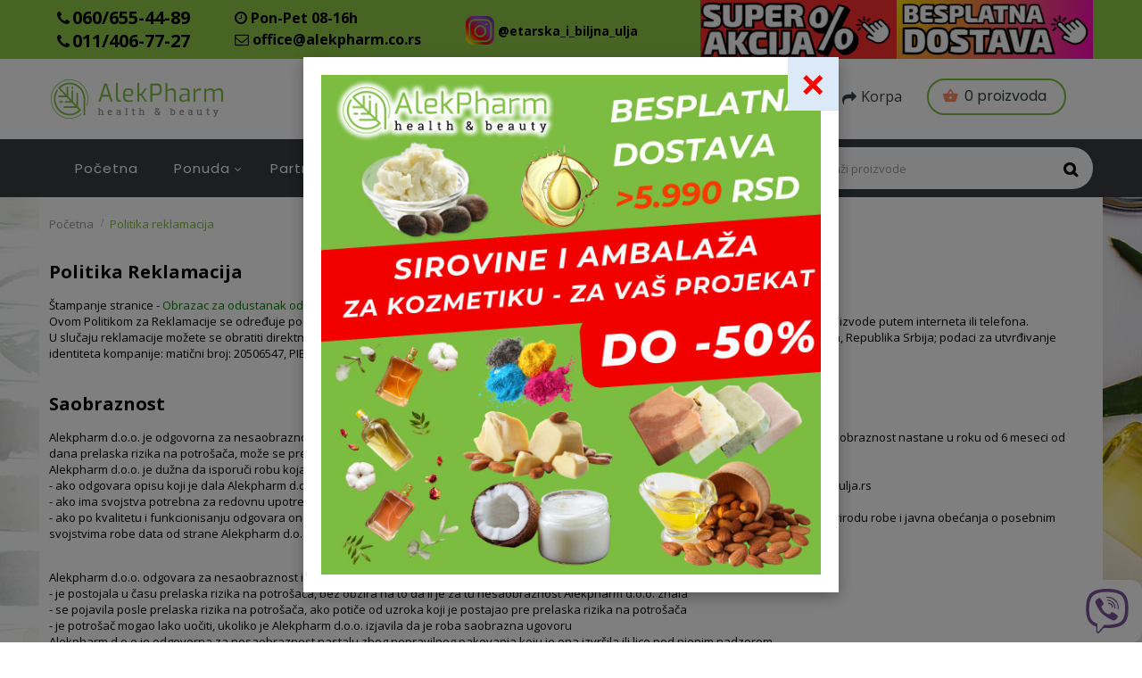

--- FILE ---
content_type: text/html; charset=utf-8
request_url: https://etarskaibiljnaulja.rs/content/11-politika-reklamacija
body_size: 24174
content:
<!DOCTYPE HTML> <!--[if lt IE 7]><html class="no-js lt-ie9 lt-ie8 lt-ie7" lang="sr-cs"><![endif]--> <!--[if IE 7]><html class="no-js lt-ie9 lt-ie8 ie7" lang="sr-cs"><![endif]--> <!--[if IE 8]><html class="no-js lt-ie9 ie8" lang="sr-cs"><![endif]--> <!--[if gt IE 8]><html class="no-js ie9" lang="sr-cs"><![endif]--><html lang="sr-cs" dir="ltr" class="ltr"><head><meta charset="utf-8" /><title>Politika reklamacija - Alekpharm</title><meta name="generator" content="PrestaShop" /><meta name="robots" content="index,follow" /><meta name="viewport" content="width=device-width, minimum-scale=0.25, maximum-scale=1.6, initial-scale=1.0" /><meta name="apple-mobile-web-app-capable" content="yes" /><meta name="facebook-domain-verification" content="ldegbre1lkl1js5ahz4v03ilw6male" /><link rel="icon" type="image/vnd.microsoft.icon" href="/img/favicon.ico?1759953217" /><link rel="shortcut icon" type="image/x-icon" href="/img/favicon.ico?1759953217" /><link rel="stylesheet" href="https://etarskaibiljnaulja.rs/themes/pf_season/cache/v_143_b31f783409931909bc18270b0f9eb306_all.css" type="text/css" media="all" /> <script type="text/javascript">/* <![CDATA[ */;var CUSTOMIZE_TEXTFIELD=1;var FancyboxI18nClose='Close';var FancyboxI18nNext='Next';var FancyboxI18nPrev='Previous';var added_to_wishlist='The product was successfully added to your wishlist.';var ajax_allowed=false;var ajaxsearch=true;var baseDir='https://etarskaibiljnaulja.rs/';var baseUri='https://etarskaibiljnaulja.rs/';var blocksearch_type='top';var comparator_max_item=3;var comparedProductsIds=[];var contentOnly=false;var currency={"id":3,"name":"Dinar","iso_code":"RSD","iso_code_num":"841","sign":"rsd","blank":"1","conversion_rate":"1.000000","deleted":"0","format":"6","decimals":"1","active":"1","prefix":"","suffix":" rsd","id_shop_list":null,"force_id":false};var currencyBlank=1;var currencyFormat=6;var currencyRate=1;var currencySign='rsd';var customizationIdMessage='Prilagodjavanje #';var delete_txt='Izbriši';var displayList=false;var freeProductTranslation='Besplatno!';var freeShippingTranslation='Besplatna isporuka!';var generated_date=1762274537;var hasDeliveryAddress=false;var highDPI=false;var id_lang=7;var img_dir='https://etarskaibiljnaulja.rs/themes/pf_season/img/';var instantsearch=false;var isGuest=0;var isLogged=0;var isMobile=false;var loggin_required='Morate biti prijavljeni da biste upravljali spiskovima želja.';var max_item='You cannot add more than 3 product(s) to the product comparison';var min_item='Please select at least one product';var mywishlist_url='https://etarskaibiljnaulja.rs/module/blockwishlist/mywishlist';var page_name='cms';var placeholder_blocknewsletter='Your e-mail';var priceDisplayMethod=0;var priceDisplayPrecision=2;var quickView=false;var removingLinkText='uklonite ovaj proizvod iz moje korpe';var roundMode=2;var search_url='https://etarskaibiljnaulja.rs/pretraga';var static_token='b4cff6efc7f3e75e37ad0c78dd067ee5';var toBeDetermined='Biće poništeno';var token='5b18ed6883dc35fe94fc29c4824b3b0d';var usingSecureMode=true;var wishlistProductsIds=false;/* ]]> */</script> <script type="text/javascript" src="https://etarskaibiljnaulja.rs/themes/pf_season/cache/v_105_96d7b8273707195725ec51b9c45c9a15.js"></script> <script type="text/javascript" src="https://maps.googleapis.com/maps/api/js?v=3.exp&amp;sensor=false&amp;language=en"></script> <script type="text/javascript" src="/modules/ptsmaplocator/views/js/gmap3.min.js"></script> <script type="text/javascript" src="/modules/ptsmaplocator/views/js/gmap3.infobox.js"></script> <style type="text/css"></style> <script type="text/javascript">/* <![CDATA[ */;var pspc_labels=['days','hours','minutes','seconds'];var pspc_labels_lang={'days':'days','hours':'hours','minutes':'min.','seconds':'sec.'};var pspc_labels_lang_1={'days':'day','hours':'hour','minutes':'min.','seconds':'sec.'};var pspc_offer_txt="Offer ends in:";var pspc_theme="8-clock";var pspc_psv=1.6;var pspc_hide_after_end=1;var pspc_hide_expired=1;var pspc_highlight="seconds";var pspc_position_product="displayProductPriceBlock";var pspc_position_list="over_img";var pspc_adjust_positions=1;var pspc_promo_side="left";var pspc_token="b4cff6efc7f3e75e37ad0c78dd067ee5";var pspc_countdown_js="/modules/psproductcountdownpro/views/js/jquery.countdown.min.js";var pspc_show_colon=1;/* ]]> */</script> <script type="text/javascript">/* <![CDATA[ */;new WOW().init();/* ]]> */</script> <link href='https://fonts.googleapis.com/css?family=Hind:400,300,500,600,700' rel='stylesheet' type='text/css' /><link href='https://fonts.googleapis.com/css?family=Raleway:400,100,200,300,500,600,700,800,900' rel='stylesheet' type='text/css'><link href='https://fonts.googleapis.com/css?family=Ubuntu:300,400,500,700,300italic,400italic,500italic,700italic' rel='stylesheet' type='text/css'><link href='https://fonts.googleapis.com/css?family=Merriweather:400,300,300italic,400italic,700,700italic,900,900italic' rel='stylesheet' type='text/css'><link href='https://fonts.googleapis.com/css?family=Poppins:400,300,500,600,700' rel='stylesheet' type='text/css'><link href='https://fonts.googleapis.com/css?family=Open+Sans:400,300,300italic,400italic,600,600italic,700,700italic,800,800italic' rel='stylesheet' type='text/css'><link href='https://fonts.googleapis.com/css?family=Playfair+Display:700' rel='stylesheet' type='text/css' /> <!--[if IE 8]> <script src="https://oss.maxcdn.com/libs/html5shiv/3.7.0/html5shiv.js"></script> <script src="https://oss.maxcdn.com/libs/respond.js/1.3.0/respond.min.js"></script> <![endif]-->  <script async src="https://www.googletagmanager.com/gtag/js?id=G-Z8WJNCX3F7"></script> <script>/* <![CDATA[ */;window.dataLayer=window.dataLayer||[];function gtag(){dataLayer.push(arguments);}
gtag('js',new Date());gtag('config','G-Z8WJNCX3F7');/* ]]> */</script> <script>/* <![CDATA[ */;!function(f,b,e,v,n,t,s){if(f.fbq)return;n=f.fbq=function(){n.callMethod?n.callMethod.apply(n,arguments):n.queue.push(arguments)};if(!f._fbq)f._fbq=n;n.push=n;n.loaded=!0;n.version='2.0';n.queue=[];t=b.createElement(e);t.async=!0;t.src=v;s=b.getElementsByTagName(e)[0];s.parentNode.insertBefore(t,s)}(window,document,'script','https://connect.facebook.net/en_US/fbevents.js');fbq('init','402609520221858');fbq('track','PageView');/* ]]> */</script> <noscript><img height="1" width="1" style="display:none" src="https://www.facebook.com/tr?id=402609520221858&ev=PageView&noscript=1"/></noscript><style>.blog-content ul {
				list-style: disc !important;
		    padding-left: 16px !important;
			}
			.delivery_option.item strong, .delivery_option strong{
    color: #000 !important;
}
				.header-top {background:#90c948;padding: 0;font-weight: bold;}
				.white {color:#000;}
				.iso-cert {max-width: 320px;width:100%;display:block;float:right;}
				.pr0 {padding-right: 0 !important;}
				.header-top-links {
					float: left; padding-right: 50px;line-height: 45px;
				}
				.new-info-box {
					color: #000; font-weight: 600; font-size: 16px; margin-top: 5px;    text-align: left; 
				}
				#image-block #view_full_size .span_link {
					display: none;
				}
				@media only screen and (max-width: 1200px) {
					.header-top-links {
						padding-right: 30px;
					}
				}
				@media only screen and (max-width: 992px) {
					.header-top .text-left {
						text-align:center !important;
					}
					.header-top .nz-bar {
					    float: none;
					    padding: 0;
					    text-align: center;
					    display: block;
					    width: 100%;
					}
					.iso-cert {
						float:none !important;
						margin:0 auto;
					}
					.new-info-box {
						color: #000; font-weight: 600; font-size: 13px; margin-top: 10px;    text-align: left; 
					}
				}

				.bo-social-google-plus {
					display: none !important;
				}</style> <script src='https://www.google.com/recaptcha/api.js?hl=sr'></script>  <script>/* <![CDATA[ */;(function(w,d,s,l,i){w[l]=w[l]||[];w[l].push({'gtm.start':new Date().getTime(),event:'gtm.js'});var f=d.getElementsByTagName(s)[0],j=d.createElement(s),dl=l!='dataLayer'?'&l='+l:'';j.async=true;j.src='https://www.googletagmanager.com/gtm.js?id='+i+dl;f.parentNode.insertBefore(j,f);})(window,document,'script','dataLayer','GTM-PH6QVB9');/* ]]> */</script> <style>#brending-left {
	    position: fixed;
	    height: 100%;
	    width: 400px;
	    top: 0;
	    left: 50%;
	    margin-left: -996px;
	    text-align: right;
	    overflow: hidden;
	    z-index: 2;
	}
	#brending-right {
	    position: fixed;
	    height: 100%;
	    width: 400px;
	    top: 0;
	    right: 50%;
	    margin-right: -996px;
	    text-align: left;
	    overflow: hidden;
	    z-index: 2;
	}

	.header-top {
		z-index: 9999;
    position: relative;
	}

	.header-default {
		z-index: 9999;
    position: relative;
	}

	.topbar {
		background:#fff;
	}

	.nn1 {
		padding-right:0;padding-left:0;
	}

	.nn2 {
		line-height: 20px;text-align:center;padding-top:10px;
	}
	.fs16 {
		font-size:18px;
	}
	.nn3 {
		font-size:20px;color:#000 !important;
	}
	.nn4 {
		line-height: 20px;padding-top:10px;font-size: 16px;
	}
	.nn5 {
		margin-top: 2px; display: inline-block;color:#000 !important;
	}
	.nn6 {
		padding-right:0 !important;padding-left:0 !important;
	}
	.nn7 {
		display: inline-block; position: relative; right: -3px;
	}
	.bo-social-google-plus {
		display: none !important;
	}

	.social_block {
		display: none !important;
	}

	.topbar a {
	    color: #383d40;
	    font-size: 16px;
	    font-weight: 400;
	}

	.topbar .first span {
	    font-size: 16px;
	    font-weight: 400;
        position: relative;
	    top: 1px;
	}

	.dmreze:hover a, .dmreze span:hover {
		color:#000 !important;
	}

	.nn4.dmreze a {
		display: inline-block;
		margin-bottom: 4px;
	} 
	.nn4.dmreze a span {
	    position: relative;
	    top: 2px;
	}
	.mb4px {
		margin-bottom: 4px;
	}
	.mt8 {
	    margin-top: 8px;
	}
	.mr9px {
		margin-right: -9px;
	}

	@media only screen and (max-width: 768px) {
		.header-top .nz-bar .white.nn3 {
			margin-right: 15px;
		    padding: 7px 0;
		    display: inline-block;
		}
		.nz-bar.header-top-links.nn2 br {
		    display: none;
		}

		.header-top .nz-bar .white.nn3 {
			margin-right: 15px;
		    padding: 7px 0;
		    display: inline-block;
		}

		.icon-diff-nn4 {
			display: none;
		}

		.nz-bar.header-top-links.nn4 br {
		    display: none;
		}

		.nz-bar.header-top-links.nn4{
		    padding: 7px 0;
		    display: inline-block;
		}
		.nn5 {
			margin-left: 10px;
			margin-top: 6px;
		}
		.nn7 {
			right: 0
		}
		.header-top .container {
			padding:0 !important;
		}
		.clr-black{
			color: #000 !important;
		}
		.mr9px {
			margin-right: 0px !important;
		}



	}

	@media only screen and (max-width: 600px) {
		#header .cart_block {
		    right: -70px;
		}
	}


	#opc_delivery_methods > div.order_carrier_content.box > p {
		font-size: 20px;
    color: #000;
	}
	#opc_delivery_methods > div.order_carrier_content.box > div:nth-child(5) > p {
		    text-transform: uppercase;
    font-weight: bold;
	}


		/* 23-08-2021 */
	#category #breadcrumb {
		display: none;
	}
	#category h1.page-heading{
		margin-top: 0;
		margin-bottom: 0;
	}

	#category #wid-key_1514234580185 {
		margin-top: 20px;
	}
	#new-bread {
		padding-left: 0;
	}

	#category .product-label.product-label-new, #category .product-label.new-box {
			display: none;
	}

	#category.category-3 div.verticalmenu .navbar-nav > li:nth-child(1),
	#category.category-4 div.verticalmenu .navbar-nav > li:nth-child(2),
	#category.category-8 div.verticalmenu .navbar-nav > li:nth-child(3),
	#category.category-63 div.verticalmenu .navbar-nav > li:nth-child(4),
	#category.category-29 div.verticalmenu .navbar-nav > li:nth-child(5),
	#category.category-14 div.verticalmenu .navbar-nav > li:nth-child(6),
	#category.category-21 div.verticalmenu .navbar-nav > li:nth-child(7),
	#category.category-20 div.verticalmenu .navbar-nav > li:nth-child(8),
	#category.category-54 div.verticalmenu .navbar-nav > li:nth-child(9),
	#category.category-87 div.verticalmenu .navbar-nav > li:nth-child(10),
	#category.category-56 div.verticalmenu .navbar-nav > li:nth-child(11),
	#category.category-5 div.verticalmenu .navbar-nav > li:nth-child(12),
	#category.category-60 div.verticalmenu .navbar-nav > li:nth-child(13),
	#category.category-10 div.verticalmenu .navbar-nav > li:nth-child(14),
	#category.category-11 div.verticalmenu .navbar-nav > li:nth-child(15),
	#category.category-62 div.verticalmenu .navbar-nav > li:nth-child(16),
	#category.category-12 div.verticalmenu .navbar-nav > li:nth-child(17),
	#category.category-13 div.verticalmenu .navbar-nav > li:nth-child(18),
	#category.category-17 div.verticalmenu .navbar-nav > li:nth-child(19),
	#category.category-16 div.verticalmenu .navbar-nav > li:nth-child(20),
	#category.category-64 div.verticalmenu .navbar-nav > li:nth-child(21),
	#category.category-19 div.verticalmenu .navbar-nav > li:nth-child(22),
	#category.category-38 div.verticalmenu .navbar-nav > li:nth-child(23) {
		border-right: 2px solid #7fbd42;
	    border-color: #7fbd42;
	    background-color: #7fbd42 !important;
	    color: #fff !important;
	}
	#category.category-3 div.verticalmenu .navbar-nav > li:nth-child(1) .new-title,
	#category.category-4 div.verticalmenu .navbar-nav > li:nth-child(2) .new-title,
	#category.category-8 div.verticalmenu .navbar-nav > li:nth-child(3) .new-title,
	#category.category-63 div.verticalmenu .navbar-nav > li:nth-child(4) .new-title,
	#category.category-29 div.verticalmenu .navbar-nav > li:nth-child(5) .new-title,
	#category.category-14 div.verticalmenu .navbar-nav > li:nth-child(6) .new-title,
	#category.category-21 div.verticalmenu .navbar-nav > li:nth-child(7) .new-title,
	#category.category-20 div.verticalmenu .navbar-nav > li:nth-child(8) .new-title,
	#category.category-54 div.verticalmenu .navbar-nav > li:nth-child(9) .new-title,
	#category.category-87 div.verticalmenu .navbar-nav > li:nth-child(10) .new-title,
	#category.category-56 div.verticalmenu .navbar-nav > li:nth-child(11) .new-title,
	#category.category-5 div.verticalmenu .navbar-nav > li:nth-child(12) .new-title,
	#category.category-60 div.verticalmenu .navbar-nav > li:nth-child(13) .new-title,
	#category.category-10 div.verticalmenu .navbar-nav > li:nth-child(14) .new-title,
	#category.category-11 div.verticalmenu .navbar-nav > li:nth-child(15) .new-title,
	#category.category-62 div.verticalmenu .navbar-nav > li:nth-child(16) .new-title,
	#category.category-12 div.verticalmenu .navbar-nav > li:nth-child(17) .new-title,
	#category.category-13 div.verticalmenu .navbar-nav > li:nth-child(18) .new-title,
	#category.category-17 div.verticalmenu .navbar-nav > li:nth-child(19) .new-title,
	#category.category-16 div.verticalmenu .navbar-nav > li:nth-child(20) .new-title,
	#category.category-64 div.verticalmenu .navbar-nav > li:nth-child(21) .new-title,
	#category.category-19 div.verticalmenu .navbar-nav > li:nth-child(22) .new-title,
	#category.category-38 div.verticalmenu .navbar-nav > li:nth-child(23) .new-title{
	    color: #fff !important;
	}

	#wid-key_1629725055814 img {
		width:100%;
	}

	.img-back.product_img_link {
	    display: none;
	}
	.delivery_option_price {
		text-align: center;
    text-transform: uppercase;
    font-weight: bold;
	}


	.product-block .price .product-price,.product-block .content_price.price {
		font-weight: 800;
		font-size: 18px;
	}
	.ajax_block_product .product-meta .wrap-hover .right.pull-right {
		display: none !important;
	}
	.ajax_block_product .product-meta .wrap-hover .content_price.price{
	    text-align: center;
	    width: 100%;
	}

	.mt-0 {
		margin-top:0 !important;
	}

	.facebook-wrapper iframe {
		z-index: 9999;
	}

	.blog-description p {
		font-size: 14px;
    color: #252525;
	}


	.cart_unit ul {
		display: flex;
	    flex-direction: column;
	}

	.cart_unit ul .price.special-price {
		order: 5;
	}
	.cart_unit ul .price-percent-reduction.small {
	    color: red;
	    order: 4;
	}

	.cart_unit ul .old-price {
		text-decoration: line-through; order: 3;
	}




.bottom-right {
	position: fixed; bottom: 0; right: 0; z-index: 999; background: #fff; padding: 10px; border-radius: 12px;
}

.bottom-right .viber {
	float: left; display: block; position: relative; right: 4px;
}
.bottom-right .wp {
	float: left; display: block;
}

#wid-key_1514235236993 .availability {
	display: none !important;
}

#wid-key_1514235236993 .title_block {
	padding-left:5px !important;
	line-height: 1.5;
}
#wid-key_1514235236993 .title_block span {
	padding-left: 0 !important;
    color: red;
    border-bottom: 4px solid red;
}

.producttabs .product-label.new-box {
	right: 10px !important;
    left: auto !important;
}

.psproductcountdown.pspc-show-promo-text .pspc_h, .psproductcountdown.pspc-show-promo-text .pspc-offer-ends {
    left: 13px;
    font-weight: bold;
}

#index .psproductcountdown.pspc-show-promo-text .pspc_h, #index .psproductcountdown.pspc-show-promo-text .pspc-offer-ends {
    left: 19px;
    font-weight: bold;
    font-size: 9px !important;
}
/*#category .product-label.product-label-new, #category .product-label.new-box {
	left: 50%;
}
*/
#index .producttabs .addtocart.cart {
    display: none !important;
}

#index .productrecommended .addtocart.cart {
    display: none !important;
}

/*#wid-key_1514235236993 .product-block .product-meta {
    min-height: auto !important;
}*/

#wid-key_1514235236993 .product-block .product-meta {
    min-height: 153px;
}


#wid-key_1666091254543 .footer-diff {margin-top:0 !important;}
.footer-diff.mt0 {margin-top:0 !important;}
.facebook {margin-bottom: 20px;}

/*#category .corner-ribbon.top-right {
	top: 54px !important;
    right: -13px !important;
    padding: 5px 100px;
    width: 380px;
}*/


#category .corner-ribbon.top-right {
    -webkit-transform: rotate(-45deg);
    padding: 5px 75px;
    top: 118px;
    right: -97px;
    width: 478px;
    font-size: 15px;
    line-height: 1.3em;
    background: #046D3B;
}


#search .corner-ribbon.top-right {
	-webkit-transform: rotate(-45deg);
    padding: 5px 35px;
    top: 83px;
    right: -57px;
    width: 318px;
    font-size: 10px;
    line-height: 1.3em;
    background:#046D3B;
}

/*#wid-key_1514235236993 .corner-ribbon.top-right {
	-webkit-transform: rotate(-45deg);
    padding: 5px 95px;
    top: 44px;
    right: -43px;
    width: 335px;
    font-size: 11px;
    line-height: 1.3em;
}*/


#wid-key_1514235236993 .corner-ribbon.top-right {
    -webkit-transform: rotate(-45deg);
    padding: 5px 35px;
    top: 83px;
    right: -57px;
    width: 318px;
    font-size: 10px;
    line-height: 1.3em;
    background:#046D3B;
}


/*.producttabs .corner-ribbon.top-right{
	-webkit-transform: rotate(-45deg);
    padding: 5px 95px;
    top: 40px;
    right: -50px;
    width: 348px;
    font-size: 11px;
    line-height: 1.3em;
}
*/

.producttabs .corner-ribbon.top-right{
	-webkit-transform: rotate(-45deg);
    padding: 5px 35px;
    top: 83px;
    right: -57px;
    width: 318px;
    font-size: 10px;
    line-height: 1.3em;
    background:#046D3B;
}

#product #center_column .corner-ribbon.top-right {
	/*left: -115px !important;
    right: 0 !important;
    top: 85px;
    width: 510px;
    font-size: 21px;
    padding: 0 110px;*/
        left: -154px;
    right: 0px !important;
    top: 185px;
    width: 790px;
    font-size: 21px;
    padding: 11px 100px 11px 87px;
    background: #046D3B;
}
#product #center_column .corner-ribbon.top-right .menu-img-new{
	max-width: 73px !important;
}


@media (max-width: 700px) {
      
	/*#category .corner-ribbon.top-right {
	    top: 42px !important;
	    left: -111px !important;
	    line-height: 1.1 !important;
	    padding: 5px 101px;
	    font-size: 10px;
	}*/

	#category .corner-ribbon.top-right {
    top: 92px !important;
    left: -116px !important;
    line-height: 1.1 !important;
    padding: 5px 24px 5px 118px;
    font-size: 10px;
    width: 338px;
}

/*	#index .corner-ribbon.top-right {
	    top: 38px !important;
   		right: -60px !important;
	    padding: 5px 105px;
	    font-size: 9px;
	    line-height: 1.1 !important;
	}*/

	#index .corner-ribbon.top-right {
    top: 94px !important;
        right: 10px !important;
        width: 410px !important;
        padding: 5px 45px 5px 80px;
}


#index .producttab-content .corner-ribbon.top-right {
    top: 147px !important;
    left: -161px !important;
    line-height: 1.1 !important;
    padding: 5px 164px 5px 114px;
    font-size: 16px;
    width: 741px;
}

/*	#index .producttab-content .corner-ribbon.top-right {
	    top: 77px !important;
	    left: -71px !important;
	    line-height: 1.1 !important;
	    padding: 5px 64px;
	    font-size: 16px;
	}*/

/*	#search .corner-ribbon.top-right {
	    padding: 5px 105px;
	    font-size: 9px;
	    top: 51px;
	    right: -68px;
	}
*/

#search .corner-ribbon.top-right {
-webkit-transform: rotate(-45deg);
    padding: 5px 32px 5px 114px;
    top: 84px;
    right: -57px;
    width: 338px;
    font-size: 10px;
    line-height: 1.3em;
    background: #046D3B;
}

		#opc_delivery_methods > div.order_carrier_content.box > div.delivery_options_address > div.delivery_options > label:nth-child(1) > div > div > table > tbody > tr > td:nth-child(3) {
		max-width: 140px;
		font-size: 12px;
	}
#opc_delivery_methods > div.order_carrier_content.box > div.delivery_options_address > div.delivery_options > label:nth-child(1) > div > div > table > tbody > tr > td:nth-child(3) > small {
		font-size: 12px !important;
	}
#opc_delivery_methods > div.order_carrier_content.box > div.delivery_options_address > div.delivery_options > label:nth-child(1) > div > div > table > tbody > tr > td:nth-child(3) > small > span {
		font-size: 12px !important;
	}

#opc_delivery_methods > div.order_carrier_content.box > div.delivery_options_address > div.delivery_options > label:nth-child(1) > div > div > table > tbody > tr > td:nth-child(3) {
		font-size:12px;
	}
	
	#product #center_column .corner-ribbon.top-right {
    left: -124px;
    right: 0px !important;
    top: 75px;
    width: 560px;
    font-size: 15px;
    padding: 11px 130px 11px 77px;
    background: #046D3B;
}


}



#product #center_column #ptsblockrelatedproducts .corner-ribbon.top-right {
left: -107px !important;
    top: 50px;
    width: 470px;
    font-size: 11px;
    padding: 5px 140px 5px 80px;
}

#image-block .discount {
	display: none;
}

.product-block .price > span {
	display: block;
}

body#product #old_price {
	display:block  !important;
margin-left: 0 !important;
    padding-left: 0 !important;
width: 100%;
  }

body#product  #old_price_display {
margin-left: 0 !important;
}

.content_prices #old_price_display {
	    font-size: 22px !important;
	    color:#000 !important;
}
body#product #reduction_percent span#reduction_percent_display:before {
    content: 'Uključen POPUST od ';
}

#order-opc .delivery_option > div > table.resume td.delivery_option_radio {
	padding:0;
}
.delivery_option_radio .radio input[type="radio"] {
	position: relative !important;
	margin-left: 0 !important;
}

.delivery_option_radio label {
	padding:36px 19px;
	cursor: pointer;
}

.no-hover:hover {
	background-color: #fff !important;
}

#category div.verticalmenu .navbar-nav > li.no-hover:hover, #category div.verticalmenu .navbar-nav > li.no-hover:hover a {
	background-color: #fff !important;

}

#index div.verticalmenu .navbar-nav > li.no-hover:hover, #index div.verticalmenu .navbar-nav > li:hover.no-hover a {
		background-color: #fff !important;
}

.bloglatest .latest-posts-image {

	clear: both;
    width: 100%;
    margin-bottom: 10px;
}
.bloglatest .latest-posts-image .img-responsive{
	width: 100%;
}

.facebook-wrapper iframe {
	z-index: 1;
}
.delivery_option:hover {
    cursor: pointer;
}
#cms #center_column p {
	color:#000;
}

.cms-politika-reklamacija #center_column a, .cms-politika-reklamacija #center_column a > * {
    color: green !important;
}
.cms-politika-privatnosti #center_column a, .cms-politika-privatnosti #center_column a > * {
    color: green !important;
}

body.product .box-cart-bottom.pull-left {
    margin-top: 26px;
}

.dblock {
	display: inline-block;
}

    .trust-left {
        float: right !important;
        display: block !important;
        width: 220px !important;
        right: 0 !important;
    }
    .trust-right {
        float: right !important;
        display: block !important;
        width: 220px !important;
        right: 9px !important;
    }

@media (max-width: 768px) {

    .trust-mobile {
    	max-width: 380px;
    	display: block;
    	margin:auto;
    }

    .logo.img-responsive {
	    margin: 2px auto !important;
	}

	.trust-mobile::before, .trust-mobile::after {
		display: block;
    content: "";
    clear: both;
	}
}
@media (max-width: 389px) {
	 .trust-left {
        width: 150px !important;
    }
    .trust-right {
        width: 150px !important;
    }
}


#attributes .attribute_list .form-control {
    max-width: 310px;
}

#quantity_wanted_p input {
    min-width: 310px !important;
}

@media screen and (max-width: 500px) {
    #attributes .attribute_list .form-control {
	    max-width: 300px;
	}

	#quantity_wanted_p input {
	    min-width: 300px !important;
	}

}
@media screen and (max-width: 389px) {
	.trust-mobile {
		max-width: 310px;
	}
}
@media screen and (max-width: 340px) {
    #attributes .attribute_list .form-control {
	    max-width: 260px;
	}

	#quantity_wanted_p input {
	    min-width: 260px !important;
	}

}

.smaller-p-space p{
	padding-bottom:0;
}
.smaller-p-space h2, .smaller-p-space h3, .smaller-p-space h4, .smaller-p-space h5, .smaller-p-space h6{
	margin-bottom: 5px;
}

.category-info .cat_desc {
	    color: #000;
    font-size: 15px;
    margin-top: 4px;
    text-align: justify;
}

.page-heading {
	background: none !important;
	padding-left: 0 !important;
	padding-top: 10px;
}

#order-opc .page-heading {
	padding-left: 55px !important;
    padding-top: 1px !important;
}

@media (max-width: 991px) {
    .product_list.grid .product-block .wrap-hover {
        min-height: 49px;
    }
      .placanje-karticom strong {
    	font-size:14px;
    }

    .payment_module.placanje-karticom > a{
    	font-size: 22px;
    font-weight: bold;
    }


    p.payment_module a {
    	    padding: 120px 15px 20px 15px !important;
    text-align: center !important;
    background-position: center 20px !important;
    }
}

#wid-key_1738747750794 .product-meta .wrap-hover {
	min-height: 50px;
}

#prices-drop #breadcrumb {
	display: none;
}

#product .content_prices .pspc-wrp:nth-child(1)::after {
    content: " ili do isteka određenih količina";
    color: red !important;
    font-size: 15px;
    display: block;
    font-weight: bold;
}




/* kartica */
p.payment_module a.cheque:after, p.payment_module a.bankwire:after, p.payment_module a.cash:after,  p.payment_module a:after {
    display: block;
    content: "\f054";
    position: absolute;
    right: 15px;
    margin-top: -11px;
    top: 50%;
    font-family: "FontAwesome";
    font-size: 25px;
    height: 22px;
    width: 14px;
    color: #000;
}


@media (max-width: 680px) {
		#opc_delivery_methods > div.order_carrier_content.box > div.delivery_options_address > div.delivery_options > label:nth-child(2) > div > div > table > tbody > tr > td:nth-child(3), #opc_delivery_methods > div.order_carrier_content.box > div.delivery_options_address > div.delivery_options > label:nth-child(1) > div > div > table > tbody > tr > td:nth-child(3) {
	    width: 49%;
	    min-width: 150px !important;
	}

	#order .delivery_option > div > table.resume td.delivery_option_logo, #order-opc .delivery_option > div > table.resume td.delivery_option_logo {
		padding: 0 !important;
    width: 11% !important;
	}
	#opc_delivery_methods > div.order_carrier_content.box > div.delivery_options_address > div.delivery_options > label:nth-child(2) > div > div > table > tbody > tr > td:nth-child(3) {
		font-size:12px !important;
	}

	#opc_delivery_methods > div.order_carrier_content.box > div.delivery_options_address > div.delivery_options > label:nth-child(1) > div > div > table > tbody > tr > td.delivery_option_price, #opc_delivery_methods > div.order_carrier_content.box > div.delivery_options_address > div.delivery_options > label:nth-child(2) > div > div > table > tbody > tr > td.delivery_option_price {
		width: 30%;
		padding:2px;
	}

	#opc_delivery_methods > div.order_carrier_content.box > div.delivery_options_address > div.delivery_options > label:nth-child(2) > div > div > table > tbody > tr > td.delivery_option_radio, #opc_delivery_methods > div.order_carrier_content.box > div.delivery_options_address > div.delivery_options > label:nth-child(1) > div > div > table > tbody > tr > td.delivery_option_radio {
		width: 10%;
	}

	.order_carrier_logo {
		min-width: 35px !important;
	}
}


#index .corner-ribbon.top-right.sticky.blue {
    background: #046D3B;
    top: 80px;
    right: -74px;
}



	@media only screen and (max-width: 992px) {
		.trust-left, .trust-right {
			max-width: 190px;
			width: 100%;
		}
	}</style></head><body id="cms" class="cms cms-11 cms-politika-reklamacija show-left-column hide-right-column lang_sr layout-fullwidth" itemscope="" itemtype="https://schema.org/WebPage" > <noscript><iframe src="https://www.googletagmanager.com/ns.html?id=GTM-PH6QVB9" height="0" width="0" style="display:none;visibility:hidden"></iframe></noscript><div id="brending-left"> <img src="https://etarskaibiljnaulja.rs/img/levi-novo1.jpg" alt="Alekpharm - Etarska i Biljna Ulja"></div><div id="brending-right"> <img src="https://etarskaibiljnaulja.rs/img/desni-novo1.jpg" alt="Alekpharm - Etarska i Biljna Ulja"></div><div class="bottom-right"><div class="viber"> <a href="viber://chat?number=%2B381606554489"> <img src="https://etarskaibiljnaulja.rs/viber.svg" alt="Viber Alekpharm" width="50"> </a></div></div><div class="header-top"><div class="container" class="nn1"><div class="col-lg-7 col-md-7 col-sm-7 text-left"><div class="slogan nz-clearfix"><div class="nz-bar header-top-links nn2"><div class="mb4px"> <span class="nz-icon none small icon-phone animate-false white fs16"></span> <a href="tel:+381606554489" class="white nn3">060/655-44-89</a> <br></div><div class="mb4px"> <span class="nz-icon none small icon-phone animate-false white fs16"></span> <a href="tel:+381114067727" class="white nn3">011/406-77-27</a> <br></div></div><div class="nz-bar header-top-links nn4"><div class="mb4px"> <span class="nz-icon none small icon-clock-o animate-false white"></span> <span class="white">Pon-Pet 08-16h</span><br/></div><div> <span class="nz-icon none small icon-envelope-o animate-false white"></span> <span class="white"><a href="mailto:office@alekpharm.co.rs" class="white"> office@alekpharm.co.rs</a></span></div></div><div class="nz-bar header-top-links pr0 nn4 dmreze"><a target="_blank" href="https://www.instagram.com/etarska_i_biljna_ulja/" class="bo-social-instagram bo-social-white mt8" data-original-title="Instagram"> <img width="32" src="https://alekpharm.co.rs/images/instagram.png" alt=""> <span class="clr-black" style="font-size: 14px;"> @etarska_i_biljna_ulja</span> </a></div></div></div><div class="col-lg-5 col-md-5 col-sm-5 nn6 trust-mobile"><a class="trust-right" href="https://etarskaibiljnaulja.rs/besplatna-dostava-akcija-79" target="_blank" title="Besplatna dostava uz kupljeni proizvod"> <img src="https://etarskaibiljnaulja.rs/img/besplatnadostavagif1.gif" alt="Besplatna dostava uz kupljeni proizvod" class=""> </a> <a class="trust-left" href="https://etarskaibiljnaulja.rs/super-akcija" target="_blank" title="Pogledajte super akciju"> <img src="https://etarskaibiljnaulja.rs/img/superakcijagif-new.gif" alt="Super akcija - Alekpharm"> </a></div></div></div><div id="page"> <header id="header" class="header-default"><div id="topbar" class="topbar"><div class="container"><div class="pts-inner"><div id="header_logo" class="col-lg-3 col-md-3 col-sm-6 col-xs-12 no-padding"><div id="logo-theme" class="logo-store"> <a href="https://etarskaibiljnaulja.rs/" title="Alekpharm"> <img class="logo img-responsive" src="https://etarskaibiljnaulja.rs/img/etarska-i-biljna-ulja-logo-1532505554.jpg" alt="Alekpharm" width="200" height="90"/> </a></div></div><div id="social_block" class="social_block bo-social-icons social-radius-rounded pull-right"> <a target="_blank" href="https://www.facebook.com/etarskaibiljnaulja" class="bo-social-facebook bo-social-white" data-original-title="Facebook"> <i class="icon-facebook"></i> <span>Facebook</span> </a> <a target="_blank" href="https://twitter.com/alekpharmshop" class="bo-social-twitter bo-social-white" data-original-title="Twitter"> <i class="icon-twitter"></i> <span>Twitter</span> </a> <a target="_blank" href="https://plus.google.com/u/0/103694888755983898241" class="bo-social-google-plus bo-social-white" data-original-title="Google Plus"> <i class="icon-google-plus"></i> <span>Google Plus</span> </a> <a target="_blank" href="https://www.instagram.com/etarska_i_biljna_ulja/" class="bo-social-instagram bo-social-white" data-original-title="Instagram"> <i class="icon-instagram"></i><span>Instagram</span> </a></div><div class="header-cart "><div id="cart" class="shopping_cart"><div class="heading"><div class="mini-cart"> <a class="links" href="https://etarskaibiljnaulja.rs/quick-order" title="Pregladaj moju korpu" rel="nofollow"> <span class="ajax_cart_quantity unvisible">0 </span> <span class="ajax_cart_product_txt unvisible">proizvod</span> <span class="ajax_cart_product_txt_s unvisible">proizvoda</span> <span style="display:none" class="ajax_cart_total unvisible"> </span> <span class="ajax_cart_no_product">0 proizvoda</span> </a></div></div><div class="cart_block block exclusive"><div class="block_content"><div class="cart_block_list"><p class="cart_block_no_products"> Nema proizvoda</p><div class="cart-prices"><div class="cart-prices-line first-line"> <span class="price cart_block_shipping_cost ajax_cart_shipping_cost unvisible"> Biće poništeno </span> <span class="unvisible"> Isporuka </span></div><div class="cart-prices-line"> <span class="price cart_block_tax_cost ajax_cart_tax_cost">0,00 rsd</span> <span>PDV20%</span></div><div class="cart-prices-line last-line"> <span class="price cart_block_total ajax_block_cart_total">0,00 rsd</span> <span>Ukupno</span></div><p> Cene su sa PDV20%</p></div><p class="cart-buttons clearfix"> <a id="button_order_cart" class="btn btn-sm btn-outline btn-default pull-right" href="https://etarskaibiljnaulja.rs/quick-order" title="Plaćanje" rel="nofollow"> <span> Plaćanje<i class="icon-chevron-right right"></i> </span> </a></p></div></div></div></div></div><div id="layer_cart"><div class="clearfix"><div class="layer_cart_product col-xs-12 col-md-6"> <span class="cross" title="Zatvorite prozor"></span><h5 class="title text-success"> <i class="icon-ok"></i>Prozvod je uspešno dodat u vašu korpu</h5><div class="product-image-container layer_cart_img"></div><div class="layer_cart_product_info"> <span id="layer_cart_product_title" class="product-name"></span> <span id="layer_cart_product_attributes"></span><div> <strong class="dark">Količina</strong> <span id="layer_cart_product_quantity"></span></div><div> <strong class="dark">Ukupno</strong> <span id="layer_cart_product_price"></span></div></div></div><div class="layer_cart_cart col-xs-12 col-md-6"> <span class="title"> <span class="ajax_cart_product_txt_s unvisible"> Imate <span class="ajax_cart_quantity">0</span> stavki u korpi. </span> <span class="ajax_cart_product_txt "> Imate 1 artikal u korpi. </span> </span><div class="layer_cart_row"> <strong class="dark"> Ukupno proizvoda (sa PDV20%). </strong> <span class="ajax_block_products_total"> </span></div><div class="layer_cart_row"> <strong class="dark unvisible"> Ukupna cena isporuke:&nbsp;(sa PDV20%). </strong> <span class="ajax_cart_shipping_cost unvisible"> Biće poništeno </span></div><div class="layer_cart_row"> <strong class="dark">PDV20%</strong> <span class="price cart_block_tax_cost ajax_cart_tax_cost">0,00 rsd</span></div><div class="layer_cart_row"> <strong class="dark"> Ukupno (sa PDV20%). </strong> <span class="ajax_block_cart_total"> </span></div><div class="button-container"> <span class="continue btn btn-outline btn-default button exclusive-medium" title="Nastavite kupovinu"> <span> <i class="icon-chevron-left left"></i>Nastavite kupovinu </span> </span> <a class="btn btn-outline btn-default btn-warning button pull-right" href="https://etarskaibiljnaulja.rs/quick-order" title="Nastavite za naplatu" rel="nofollow"> <span> Nastavite za naplatu<i class="icon-chevron-right right"></i> </span> </a></div></div></div><div class="crossseling"></div></div><div class="layer_cart_overlay"></div><div class="header_user_info pull-right"><ul class="list-inline"><li class="first"> <span>Dobrodošli!</span></li><li> <a href="https://etarskaibiljnaulja.rs/index.php?controller=products-comparison" title="Uporedi"><i class="icon icon-retweet"></i>Uporedi</a></li><li><a class="login" href="https://etarskaibiljnaulja.rs/my-account" rel="nofollow" title="Prijavite se na Vaš nalog"> <i class="icon-unlock-alt"></i>Prijavi se </a></li><li> <a href="https://etarskaibiljnaulja.rs/my-account" title="My account"><i class="icon-user"></i>Moj nalog</a></li><li class="last"><a href="https://etarskaibiljnaulja.rs/quick-order" title="Korpa" class="last"><i class="icon-share"></i>Korpa</a></li></ul></div></div></div></div><div id="header-main" class="header"><div class="container"><div class="header-right pull-right"><div id="search_block_top" class="clearfix" style=""><form id="searchbox" method="get" action="https://etarskaibiljnaulja.rs/pretraga" ><div class="navbar-form"> <input type="hidden" name="controller" value="search" /> <input type="hidden" name="orderby" value="position" /> <input type="hidden" name="orderway" value="desc" /><div class="form-group"> <input class="search_query form-control" type="text" id="search_query_top" name="search_query" placeholder="Pretraži proizvode" value="" /></div> <button type="submit" name="submit_search" class="btn btn-default button-search"> <span>Search</span> </button></div></form></div><div id="search_autocomplete" class="search-autocomplete"></div> <script type="text/javascript">/* <![CDATA[ */;$('document').ready(function(){$("#search_query_top").autocomplete('/modules/prosearch/prosearchAjax.php',{minChars:3,max:20,width:270,selectFirst:false,scroll:false,dataType:"json",formatItem:function(data,i,max,value,term){return value;},parse:function(data){var mytab=new Array();for(var i=0;i<data.length;i++)
mytab[mytab.length]={data:data[i],value:' <img src="'+data[i].ajaxsearchimage+'" />'+data[i].pname};return mytab;},extraParams:{ajaxSearch:1,id_lang:7}}).result(function(event,data,formatted){$('#search_query_top').val(data.pname);document.location.href=data.product_link;})});/* ]]> */</script> </div><div id="pts-mainnav" class="pts-mainnav"><div class="container-inner"><div class="main-menu text-center"> <nav id="cavas_menu" class="pts-megamenu"><div class="navbar" role="navigation"><div class="navbar-header"> <button type="button" class="navbar-toggle" data-toggle="collapse" data-target=".navbar-ex1-collapse"> <span class="sr-only">Toggle navigation</span> <span class="icon-bars"></span> </button></div><div id="pts-top-menu" class="collapse navbar-collapse navbar-ex1-collapse"><ul class="nav navbar-nav megamenu"><li class="" > <a href="http://etarskaibiljnaulja.rs/" target="_self"><span class="menu-title">Početna</span></a></li><li class="tagovanje aligned-left parent dropdown " > <a href="https://etarskaibiljnaulja.rs/etarska-ulja-10ml-50ml-4" class="dropdown-toggle" data-toggle="dropdown" target="_self"><span class="menu-title">Ponuda</span><b class="caret"></b></a><div class="dropdown-menu" style="width:450px" ><div class="dropdown-menu-inner"><div class="row"><div class="mega-col col-sm-12" ><div class="mega-col-inner"><div class="pts-widget" id="wid-1444979453-1648614129"><div class="widget-subcategories block"><div class="widget-inner block_content"><div class="widget-heading title_block">Home</div><ul><li class="clearfix"> <a href="https://etarskaibiljnaulja.rs/besplatna-dostava-akcija-79" title="BESPLATNA DOSTAVA - AKCIJA" class="img"> BESPLATNA DOSTAVA - AKCIJA </a></li><li class="clearfix"> <a href="https://etarskaibiljnaulja.rs/super-akcija-63" title="SUPER AKCIJA" class="img"> SUPER AKCIJA </a></li><li class="clearfix"> <a href="https://etarskaibiljnaulja.rs/dezinfekciona-sredstva-60" title="DEZINFEKCIONA SREDSTVA" class="img"> DEZINFEKCIONA SREDSTVA </a></li><li class="clearfix"> <a href="https://etarskaibiljnaulja.rs/posebna-ponuda-20" title="POSEBNA PONUDA " class="img"> POSEBNA PONUDA </a></li><li class="clearfix"> <a href="https://etarskaibiljnaulja.rs/scrub-piling-cestice-54" title="SCRUB PILING &#268;ESTICE" class="img"> SCRUB PILING &#268;ESTICE </a></li><li class="clearfix"> <a href="https://etarskaibiljnaulja.rs/co2-ekstrakti-57" title="CO2 EKSTRAKTI" class="img"> CO2 EKSTRAKTI </a></li><li class="clearfix"> <a href="https://etarskaibiljnaulja.rs/voskovi-biljni-56" title="VOSKOVI BILJNI" class="img"> VOSKOVI BILJNI </a></li><li class="clearfix"> <a href="https://etarskaibiljnaulja.rs/buteri-29" title="BUTERI" class="img"> BUTERI </a></li><li class="clearfix"> <a href="https://etarskaibiljnaulja.rs/baze-za-sapune-sampone-kreme-losione-gelove-kupke-21" title="BAZE ZA SAPUNE, &Scaron;AMPONE, KREME, LOSIONE, GELOVE, KUPKE" class="img"> BAZE ZA SAPUNE, &Scaron;AMPONE, KREME, LOSIONE, GELOVE, KUPKE </a></li><li class="clearfix"> <a href="https://etarskaibiljnaulja.rs/prirodne-sirovine-za-negu-i-lepotu-5" title="PRIRODNE SIROVINE ZA NEGU I LEPOTU" class="img"> PRIRODNE SIROVINE ZA NEGU I LEPOTU </a></li><li class="clearfix"> <a href="https://etarskaibiljnaulja.rs/biljna-ulja-30ml-50ml-500ml-1l-3" title="BILJNA ULJA 30ml, 50ml, 500ml, 1L" class="img"> BILJNA ULJA 30ml, 50ml, 500ml, 1L </a></li><li class="clearfix"> <a href="https://etarskaibiljnaulja.rs/etarska-ulja-10ml-50ml-4" title="ETARSKA ULJA 10ml, 50ml" class="img"> ETARSKA ULJA 10ml, 50ml </a></li><li class="clearfix"> <a href="https://etarskaibiljnaulja.rs/biljne-tinkture-50ml-500ml-10" title="BILJNE TINKTURE 50ml, 500ml" class="img"> BILJNE TINKTURE 50ml, 500ml </a></li><li class="clearfix"> <a href="https://etarskaibiljnaulja.rs/mirisna-ulja-10ml-50ml-11" title="MIRISNA ULJA 10ml, 50ml" class="img"> MIRISNA ULJA 10ml, 50ml </a></li><li class="clearfix"> <a href="https://etarskaibiljnaulja.rs/parfemska-ulja-10ml-62" title="PARFEMSKA ULJA 10ml" class="img"> PARFEMSKA ULJA 10ml </a></li><li class="clearfix"> <a href="https://etarskaibiljnaulja.rs/vitamini-konzervansi-12" title="VITAMINI, KONZERVANSI" class="img"> VITAMINI, KONZERVANSI </a></li><li class="clearfix"> <a href="https://etarskaibiljnaulja.rs/lekovito-aromaticno-bilje-13" title="LEKOVITO AROMATI&#268;NO BILJE" class="img"> LEKOVITO AROMATI&#268;NO BILJE </a></li><li class="clearfix"> <a href="https://etarskaibiljnaulja.rs/gliteri-mice-efektni-pigmenti-boje-17" title="GLITERI, MICE - EFEKTNI PIGMENTI, BOJE" class="img"> GLITERI, MICE - EFEKTNI PIGMENTI, BOJE </a></li><li class="clearfix"> <a href="https://etarskaibiljnaulja.rs/surfaktanti-emulgatori-emolijenti-humektanti-16" title="SURFAKTANTI, EMULGATORI, EMOLIJENTI, HUMEKTANTI" class="img"> SURFAKTANTI, EMULGATORI, EMOLIJENTI, HUMEKTANTI </a></li><li class="clearfix"> <a href="https://etarskaibiljnaulja.rs/hidrolati-100ml-sprej-1l-19" title="HIDROLATI 100ml SPREJ, 1L" class="img"> HIDROLATI 100ml SPREJ, 1L </a></li><li class="clearfix"> <a href="https://etarskaibiljnaulja.rs/ambalaza-plasticna-staklena-aluminijumska-8" title="AMBALA&#381;A - PLASTI&#268;NA STAKLENA ALUMINIJUMSKA" class="img"> AMBALA&#381;A - PLASTI&#268;NA STAKLENA ALUMINIJUMSKA </a></li><li class="clearfix"> <a href="https://etarskaibiljnaulja.rs/potrosni-materijal-38" title="POTRO&Scaron;NI MATERIJAL" class="img"> POTRO&Scaron;NI MATERIJAL </a></li><li class="clearfix"> <a href="https://etarskaibiljnaulja.rs/poklon-paketi-64" title="POKLON PAKETI" class="img"> POKLON PAKETI </a></li><li class="clearfix"> <a href="https://etarskaibiljnaulja.rs/natural-100-pure-65" title="NATURAL-100%-PURE" class="img"> NATURAL-100%-PURE </a></li><li class="clearfix"> <a href="https://etarskaibiljnaulja.rs/aktivne-kozmeticke-supstance-69" title="AKTIVNE KOZMETI&#268;KE SUPSTANCE" class="img"> AKTIVNE KOZMETI&#268;KE SUPSTANCE </a></li><li class="clearfix"> <a href="https://etarskaibiljnaulja.rs/aleksolutions-complete-solution-for-your-business-75" title="AlekSolutions - Complete solution for your business" class="img"> AlekSolutions - Complete solution for your business </a></li><li class="clearfix"> <a href="https://etarskaibiljnaulja.rs/aroma-difuzeri-76" title="AROMA DIFUZERI" class="img"> AROMA DIFUZERI </a></li><li class="clearfix"> <a href="https://etarskaibiljnaulja.rs/osvezivaci-prostora-77" title="OSVE&#381;IVA&#268;I PROSTORA" class="img"> OSVE&#381;IVA&#268;I PROSTORA </a></li></ul></div></div></div></div></div></div></div></div></li><li class="" > <a href="https://etarskaibiljnaulja.rs/content/8-partnerstvo" target="_self"><span class="menu-title">Partnerstva</span></a></li><li class="" > <a href="http://etarskaibiljnaulja.rs/index.php?controller=list&amp;fc=module&amp;module=leoblog" target="_self"><span class="menu-title">Blog</span></a></li><li class="" > <a href="http://etarskaibiljnaulja.rs/kontakt" target="_self"><span class="menu-title">Kontakt</span></a></li></ul></div></div> </nav> <script type="text/javascript">/* <![CDATA[ */;$('#pts-top-menu a.dropdown-toggle').click(function(){var redirect_url=$(this).attr('href');window.location=redirect_url;});/* ]]> */</script> </div></div></div></div></div > </header><div id="columns" class="offcanvas-siderbars"><div id="breadcrumb"><div class="space-padding-top-15 breadcrumbs breadcrumbs-left"><div class="container"><div class=" breadcrumb breadcrumb-links"> <a class="home" href="https://etarskaibiljnaulja.rs/" title="Vratite se na početnu">Početna</a> <span class="navigation-pipe"></span> Politika reklamacija</div></div></div></div><div class="main-content"><div class="main-content-inner"><div class="container"><div class="row"><div id="center_column" class="center_column col-xs-12 col-sm-12 col-md-12 col-lg-12"><div id="content"><div class="rte"><h2><span style="color:#000000;"><strong>Politika Reklamacija</strong></span></h2><p><span style="color:#000000;">Štampanje stranice - <a href="https://media.readycms.io/ECLzEXxqFKhSCfJ/Fajlovi/Izjava_o_odustanku_od_ugovora_na_daljinu_ili_ugovora_koji_se_zakljucuje_izvan_poslovnih_prostorija_1611918528.pdf" target="_blank"><span style="color:#000000;">Obrazac za odustanak od ugovora</span></a> - <a href="https://media.readycms.io/ECLzEXxqFKhSCfJ/Fajlovi/OBRAZAC-REKLAMACIJE_1611918534.pdf" target="_blank"><span style="color:#000000;">Reklamacioni list<br /></span></a>Ovom Politikom za Reklamacije se određuje pod kojim uslovima Alekpharm d.o.o. rešava problem reklamacije od strane potrošača za kupljene proizvode putem interneta ili telefona.</span><br /><span style="color:#000000;">U slučaju reklamacije možete se obratiti direktno u sedištu kompanije Alekpharm d.o.o. : Žikice Jovanovića Španca 85 11250 Beograd-Železnik Srbija, Republika Srbija; podaci za utvrđivanje identiteta kompanije: matični broj: 20506547, PIB: 105986611; kontakt telefon: 011/406-77-27, e-mail: office@alekpharm.co.rs.</span></p><h2><span style="color:#000000;"><strong>Saobraznost</strong></span></h2><p><span style="color:#000000;">Alekpharm d.o.o. je odgovorna za nesaobraznost robe ugovoru koja se pojavi u roku od 2. godine od dana prelaska rizika na potrošača. Ako nesaobraznost nastane u roku od 6 meseci od dana prelaska rizika na potrošača, može se pretpostaviti da je nesaobraznost postojala u trenutku prelaska rizika na potrošača.</span><br /><span style="color:#000000;">Alekpharm d.o.o. je dužna da isporuči robu koja je saobrazna ugovoru. Isporučena roba je saobrazna ugovoru:</span><br /><span style="color:#000000;">- ako odgovara opisu koji je dala Alekpharm d.o.o. i ako ima svojstva robe koju je Alekpharm d.o.o.pokazala potrošaču na sajtu www.etarskaibiljnaulja.rs</span><br /><span style="color:#000000;">- ako ima svojstva potrebna za redovnu upotrebu iste vrste</span><br /><span style="color:#000000;">- ako po kvalitetu i funkcionisanju odgovara onome što je uobičajeno kod robe iste vrste i što potrošač može osnovano da očekuje s obzirom na prirodu robe i javna obećanja o posebnim svojstvima robe data od strane Alekpharm d.o.o., proizvođača ili njihovih predstavnika.&nbsp;</span></p><p><span style="color:#000000;">Alekpharm d.o.o. odgovara za nesaobraznost isporučene robe ugovoru ako:</span><br /><span style="color:#000000;">- je postojala u času prelaska rizika na potrošača, bez obzira na to da li je za tu nesaobraznost Alekpharm d.o.o. znala</span><br /><span style="color:#000000;">- se pojavila posle prelaska rizika na potrošača, ako potiče od uzroka koji je postajao pre prelaska rizika na potrošača</span><br /><span style="color:#000000;">- je potrošač mogao lako uočiti, ukoliko je Alekpharm d.o.o. izjavila da je roba saobrazna ugovoru</span><br /><span style="color:#000000;">Alekpharm d.o.o.je odgovorna za nesaobraznost nastalu zbog nepravilnog pakovanja koju je ona izvršila ili lice pod njenim nadzorom.</span><br /><span style="color:#000000;">Ako isporučena roba nije saobrazna ugovoru, potrošač nakon što je kontaktirao i obavestio Alekpharm d.o.o. o nesaobraznosti, ima pravo da zahteva otklanjanje nesaobraznosti, bez naknade, opravkom ili zamenom, odnosno da zahteva odgovarajuće umanjenje cene ili da raskine ugovor u pogledu te robe.</span><br /><span style="color:#000000;">Ako otklanjanje nesaobraznosti nije moguće, potrošač ima pravo da zahteva odgovarajuće umanjenje cene ili raskid ugovora ako:</span><br /><span style="color:#000000;">- nesaobraznost ne može da se otkloni opravkom ili zamenom uopšte niti u primerenom roku</span><br /><span style="color:#000000;">- ne može da ostvari pravo na opravku ili zamenu, odnosno ako Alekpharm d.o.o. nije izvršila opravku ili zamenu u primerenom roku</span><br /><span style="color:#000000;">- otklanjanje nesaobraznosti opravkom ili zamenom predstavlja nesrazmerno opterećenje za Alekpharm d.o.o.</span><br /><span style="color:#000000;">Nesrazmerno opterećenje javlja se ako u poređenju sa umanjenjem cene i raskidom ugovora, stvara preterane troškove, uzimajući u obzir:</span><br /><span style="color:#000000;">- vrednost robe koju bi imala da je saobrazna ugovoru</span><br /><span style="color:#000000;">- značaj saobraznosti u konkretnom slučaju</span><br /><span style="color:#000000;">- da li se saobraznost može otkloniti bez značajnih nepogodnosti za potrošača</span><br /><span style="color:#000000;">Potrošač ima pravo da zahteva zamenu, odgovarajuće umanjenje cene ili da raskine ugovor zbog istog ili drugog nedostatka saobraznosti koji se posle prve opravke pojavi, a ponovna opravka je moguća samo uz izričitu saglasnost potrošača. Uzimajući u obzir prirodu robe i svrhu zbog koje je potrošač nabavio, opravka ili zamena će se izvršiti u primerenom roku bez značajnih neugodnosti za potrošača i uz njegovu saglasnost. Ako se nesaobraznost pojavi u roku od 6 meseci od dana prelaska rizika na potrošača, potrošač ima pravo da bira između zahteva da se nesaobraznost otkloni zamenom, odgovarajućim umanjenjem cene ili da izjavi da raskida ugovor. Ako se nesaobraznost pojavi u roku od 6 meseci od dana prelaska rizika na potrošača, otklanjanje nesaobraznosti moguće je opravkom uz izričitu saglasnost potrošača. Potrošač ne može da raskine ugovor ako je nesaobraznost robe neznatna. Sve troškove koji su neophodni da bi se roba saobrazila ugovoru, a naročito troškove rada, materijala, preuzimanja i isporuke, snosi Alekpharm d.o.o. Za obaveze prema potrošaču, koje nastanu usled nesaobraznosti robe, Alekpharm d.o.o. će zahtevati od proizvođača, odnosno ovlašćenog distributera, nadoknadu onoga što je ispunila po osnovu te obaveze.</span><br /><span style="color:#000000;">U slučaju reklamacije zbog nesaobraznosti, trgovac snosi troškove povraćaja robe. Roba se šalje sa kurirskom službom sa kojom Alekpharm d.o.o. ima ugovorenu saradnju za isporuku naručenih proizvoda.</span><br /><span style="color:#000000;">Ako je potrošač raskinuo ugovor ili tražio zamenu robe iz razloga što roba koja mu je predata nije saobrazna ugovoru, rizik ne prelazi na potrošača.&nbsp;</span></p><h2><span style="color:#000000;"><strong>Pravo potrošača na odustanak od ugovora</strong></span></h2><p><span style="color:#000000;">Potrošač ima pravo da odustane od ugovora zaključenog na daljinu, odnosno izvan poslovnih prostorija u roku od 14 dana, bez navođenja razloga. Rok od 14 dana računa se od trenutka kada roba dospe u državinu potrošača, odnosno trećeg lica koje je odredio potrošač, a koje nije prevoznik. Ukoliko narudžbina sadrži više proizvoda koji se ne isporučuju istog datuma, rok od 14 dana počinje da teče kada poslednje naručena roba dospe u državinu potrošača, odnosno trećeg lica koje je odredio potrošač, a koje nije prevoznik. Potrošač ostvaruje pravo na odustanak od ugovora popunjavanjem ’Obrasca za odustanak’. <a href="https://media.readycms.io/ECLzEXxqFKhSCfJ/Fajlovi/Izjava_o_odustanku_od_ugovora_na_daljinu_ili_ugovora_koji_se_zakljucuje_izvan_poslovnih_prostorija_1611918528.pdf" target="_blank"><span style="color:#000000;">Obrazac za odustanak</span></a> proizvodi pravno dejstvo od dana kada je popunjen i poslat trgovcu poštom (Alekpharm d.o.o., Žikice Jovanovića Španca 85, 11250 Beograd-Železnik, Srbija) ili elektronski, putem mejla office@alekpharm.co.rs.</span><br /><span style="color:#000000;">U slučaju da potrošač odustane od narudžbe i raskine ugovor zaključenog na daljinu, potrošač je dužan da snosi troškove povraćaja robe, lično ili slanjem kurirskom službom.</span><br /><span style="color:#000000;">U slučaju da potrošač ostvari pravo na odustanak od ugovora, prestaje pravno dejstvo povezanih ugovora bez bilo kakvog troška za potrošača. U slučaju da je treće lice odobrilo potrošački kredit potrošaču za potrebe finansiranja obaveza iz određenog ugovora sa trgovcem, trgovac je dužan da o odustanku od ugovora obavesti davaoca kredita (banka). Davalac kredita je dužan da potrošaču bez odlaganja vrati iznos koji je potrošač platio do odustanka od ugovora sa kamatom, a najkasnije u roku od 30 dana od dana kada je obavešten o odustanku od ugovora. </span><br /><span style="color:#000000;">Potrošač nema prava da odustane od ugovora u slučaju:</span><br /><span style="color:#000000;">- Isporuke robe proizvedene prema posebnim zahtevima potrošača ili jasno personalizovane</span><br /><span style="color:#000000;">- Isporuke zapečaćene robe koja se ne može vratiti zbog zaštite zdravlja ili higijenskih razloga i koja je otpečaćena nakon isporuke</span><br /><span style="color:#000000;">Obaveze trgovca u slučaju odustanka od ugovora</span><br /><span style="color:#000000;">Alekpharm d.o.o. se obavezuje da će bez odlaganja izvršiti povrat uplata koje smo primili od potrošača, uključujući i troškove isporuke naručene robe do potrošača, a najkasnije u roku od 14 dana od dana kada smo primili <a href="https://media.readycms.io/ECLzEXxqFKhSCfJ/Fajlovi/Izjava_o_odustanku_od_ugovora_na_daljinu_ili_ugovora_koji_se_zakljucuje_izvan_poslovnih_prostorija_1611918528.pdf" target="_blank"><span style="color:#000000;">obrazac za odustanak</span></a>.</span><br /><span style="color:#000000;">Povrat ćemo izvršiti koristeći ista sredstva plaćanja koja je potrošač koristio u prvobitnoj transakciji, osim ako se potrošač nije izričito saglasio sa korišćenjem drugog sredstva plaćanja i pod uslovom da potrošač zbog takvog povrata ne snosi nikakve troškove.</span><br /><span style="color:#000000;">Alekpharm d.o.o.nije dužna da izvrši povrat dodatnih troškova koji su posledica izričitog zahteva potrošača za dostavu koja odstupa od najjeftinije uobičajene dostave koju koristimo u okviru ugovora sa kurirskom službom za isporuku naručenih proizvoda.</span><br /><span style="color:#000000;">Alekpharm d.o.o.može da odloži povrat sredstava dok ne dobijemo robu koja se vraća, osim u slučaju kada sami preuzimamo robu. Alekpharm d.o.o. će o sopstvenom trošku preuzeti robu koja je bila isporučena potrošaču u njegovom domu u momentu zaključenja ugovora izvan poslovnih prostorija ako roba po svojoj prirodi ne može da se vrati na uobičajen način preko kurirske službe.</span></p><h2><span style="color:#000000;"><strong>Obaveze potrošača u slučaju odustanka od ugovora</strong></span></h2><p><span style="color:#000000;">Potrošač je dužan da vrati robu trgovcu, bez odlaganja, a najkasnije u roku od 14 dana od dana kada je poslao <a href="https://media.readycms.io/ECLzEXxqFKhSCfJ/Fajlovi/Izjava_o_odustanku_od_ugovora_na_daljinu_ili_ugovora_koji_se_zakljucuje_izvan_poslovnih_prostorija_1611918528.pdf" target="_blank"><span style="color:#000000;">obrazac za odustanak</span></a>. Smatraće se da je roba vraćena u roku ako je potrošač poslao robu pre isteka roka od 14 dana.</span><br /><span style="color:#000000;">Potrošač snosi isključivo direktne troškove vraćanja robe, osim:</span><br /><span style="color:#000000;">- ako se ne saglasimo sa tim da ih snosi Alekpharm d.o.o.</span><br /><span style="color:#000000;">- ako nismo prethodno obavestili potrošača da je potrošač u obavezi da ih plati</span><br /><span style="color:#000000;">Potrošač je isključivo odgovoran za umanjenu vrednost robe koja nastane kao posledica rukovanja robom na način koji nije adekvatan, odnosno prevazilazi ono što je neophodno da bi se ustanovili priroda, karakteristike i funkcionalnost robe. Ako se ne pridržava uputstva za rukovanje i korišćenje, kao i bilo koji oblik fizičkog oštećenja robe.</span></p><p><span style="color:#000000;">Potrošač neće biti odgovoran za umanjenu vrednost robe u slučaju kada ne dostavimo obaveštenje o pravu na odustanak od ugovora.</span></p><h2><span style="color:#000000;"><strong>Reklamacija u vezi isporuke</strong></span></h2><p><span style="color:#000000;">Ako ne isporučimo robu u ugovorenom roku, a ispunjenje obaveze u tom roku je bitan sastojak ugovora ili nas je potrošač obavestio pre zaključenja ugovora da je isporuka na određeni dan, odnosno u ugovorenom roku od suštinskog značaja za njega, ugovor se raskida po samom zakonu.</span><br /><span style="color:#000000;">U slučaju raskida ugovora, obavezujemo se da odmah, a najkasnije u roku od 3 dana od dana raskida ugovora vratimo potrošaču sav plaćeni iznos po osnovu ugovora.</span><br /><span style="color:#000000;">Rizik slučajne propasti ili oštećenja robe do trenutka prodaje robe potrošaču ili trećem licu koje je odredio potrošač, a koje nije prevoznik ili otpremnik, snosi Alekpharm d.o.o.</span><br /><span style="color:#000000;">Rizik slučajne propasti ili oštećenja robe posle trenutka predaje robe potrošaču ili trećem licu koje je odredio potrošač, a koje nije prevoznik ili otpremnik, snosi potrošač. Ako predaja robe nije izvršena iz razloga što potrošač ili treće lice koje je odredio potrošač, a koje nije prevoznik ili otpremnik, bez osnovanog razloga odbija da primi robu ili svojim ponašanjem sprečava isporuku, rizik prelazi na potrošača istekom roka za isporuku, odnosno u roku od 30 dana od dana zaključenja ugovora ako rok isporuke nije ugovoren.</span></p><h2><span style="color:#000000;"><strong>Način rešavanja reklamacije</strong></span></h2><p><span style="color:#000000;">Potrošač može da izjavi reklamaciju radi ostvarivanja svojih prava, zbog pogrešno obračunate cene ili drugih nedostataka.</span><br /><span style="color:#000000;">Potrošač može da izjavi reklamaciju i radi ostvarivanja prava po osnovu saobraznosti. Pravo na izjavljivanje reklamacije po osnovu saobraznosti potrošač može da ostvari u roku od 2 godine.</span><br /><span style="color:#000000;">Potrošač može da izjavi reklamaciju , telefonom, pisanim putem, elektonskim putem na email adresu office@alekpharm.co.rs, uz dostavu računa na uvid ili drugog dokaza o kupovini (mejl potvrde).</span><br /><span style="color:#000000;">Primljene reklamacije se evidentiraju i čuvaju najmanje 2 godine od dana podnošenja reklamacije potrošača. Prilikom prijema reklamacije, potrošaču se izdaje pisana potvrda ili šalje elektronskim putem kao potvrda prijema reklamacije. Tada se saopštava broj pod kojim je zavedena reklamacija u evidenciji primljenih reklamacija. Evidencija o primljenim reklamacijama vodi se u obliku ukoričene knjige ili u elektronskom obliku i sadrži naročito podatke o podnosiocu i datumu prijema reklamacije, podatke o robi, kratkom opisu nesaobraznosti i zahtevu iz reklamacije, datumu izdavanja potvrde o prijemu reklamacije, odluci o odgovoru potrošaču, datumu dostavljanja te odluke, ugovorenom primerenom roku za rešavanje na koji se saglasio potrošač, načinu i datumu rešavanja reklamacije, kao i informacije o produžavanju roka za rešavanje reklamacije.</span><br /><span style="color:#000000;">Alekpharm d.o.o. će najkasnije u roku od osam dana od dana prijema reklamacije, pisanim ili elektronskim putem odgovoriti potrošaču na izjavljenu reklamaciju. Odgovor na reklamaciju potrošača mora da sadrži odluku da li prihvata reklamaciju, izjašnjenje o zahtevu potrošača i konkretan predlog i rok za rešavanje reklamacije. Rok ne može biti duži od 15 dana od dana podnošenja reklamacije (izuzetak su nameštaj i tehnička roba, kada je rok za rešavanje reklamacije 30 dana).</span><br /><span style="color:#000000;">Alekpharm d.o.o. se obavezuje da će da postupi u skladu sa odlukom, predlogom i rokom za rešavanje reklamacije, ukoliko je dobio prethodnu saglasnost potrošača. </span><br /><span style="color:#000000;">Ukoliko Alekpharm d.o.o. iz objektivnih razloga nije u mogućnosti da udovolji zahtevu potrošača u roku koji je dogovorenim, dužni smo da o produžavanju roka za rešavanje reklamacije obavestimo potrošača i navedemo rok u kome ćemo je rešiti, kao i da dobijemo saglasnost potrošača. Evidentiraćemo promenu u evidenciji primljenih reklamacija. Produžavanje roka za rešavanje reklamacija moguće je samo jednom.<br />Rok za rešavanje reklamacije prekida se kada potrošač primi odgovor prodavca i počinje da teče iznova kada prodavac primi izjašnjenje potrošača na odgovor prodavca. Potrošač je dužan da se izjasni na odgovor prodavca najkasnije u roku od tri dana od dana prijema odgovora prodavca. Smatraće se da potrošač nije saglasan sa predlogom prodavca ukoliko se ne izjasni u roku od tri dana.</span><br /><span style="color:#000000;">Nemogućnost potrošača da dostavi ambalažu robe nije uslov za rešavanje reklamacije niti razlog za odbijanje otklanjanja nesaobraznosti.</span><br /><span style="color:#000000;">Ukoliko se ne postigne dogovor između Alekpharm d.o.o. i potrošača, Zakonom o zaštiti potrošača je predviđena mogućnost vansudskog rešavanja sporova.<br /><br />Prodavac je dužan da pruži odgovarajuće obaveštenje potrošaču u slučaju odbijanja reklamacije&nbsp;(obrazloženje prodavca u slučaju neprihvatanja reklamacije) Takodje, prodavac je dužan da potrošača sveobuhvatno obavesti o mogućnosti rešavanja spora vansudskim putem, kao i o nadležnim telima za vansudsko rešavanje potrošačkih sporova.<br /><br />Ukoliko je potrošač za kupljeni proizvod dobio garanciju i ako se reklamacija izjavljuje nakon proteka 2 godine od dana kupovine, potrošač je dužan da reklamaciju izjavi davaocu garancije.<br /></span></p><h2><span style="color:#000000;">Povraćaj sredstava</span></h2><p><span style="color:#000000;">U slučaju odustanka od ugovora, potrošač ima pravo na povraćaj novca ili na zamenu za drugi proizvod. Iznos plaćene robe se kupcu vraća po prijemu proizvoda, i nakon što se utvrdi da je proizvod neoštećen i ispravan.</span><br /><span style="color:#000000;">Trgovac je dužan da potrošaču bez odlaganja vrati iznos koji je potrošač platio po osnovu ugovora, a najkasnije u roku od 14 dana od dana prijema izjave o odustanku, odnosno do prijema proizvoda kog kupac vraća.</span><br /><span style="color:#000000;">Troškove vraćanja robe i novca snosi kupac, sem u slučajevima kada kupac dobije neispravan ili pogrešan artikal.</span></p><h2><span style="color:#000000;"><strong>Procedura za povraćaj sredstava</strong></span></h2><p><span style="color:#000000;">Kontaktirajte nas pozivanjem broja telefona&nbsp; 011/406-77-27&nbsp; ili nam putem kontakt forme pošaljite broj računa (fakture), Vaše ime, prezime, broj telefona i broj dinarskog tekućeg računa.</span><br /><span style="color:#000000;">Povraćaj sredstava se vrši isključivo na gore navedeni način, uplatom na dinarski tekući račun i nije moguće slati novac po kuriru u gotovini.<br /><br />Prodavac sarađuje sa kurirskom službom&nbsp;BexExpress preko koga potrošač može u slučaju reklamacije zbog nesaobraznosti, da pošalje robu o trošku trgovca.<br /></span></p><h2><span style="color:#000000;"><strong>Otklanjanje nesaobraznosti posle isteka zakonskog roka</strong></span></h2><p><span style="color:#000000;">Posle isteka zakonskog roka o saobraznosti robe, kupac je sam odgovoran za slanje robe na servis. U tom slučaju samo on snosi troškove slanja i primanja robe i troškove popravke. Uvoznici i proizvođači robe imaju obavezu da obezbede rezervne delove i servis za proizvode kojima je istekao zakonski rok saobraznosti kao i za proizvode koji su prestali da se proizvode ali u ograničenom vremenskom periodu koji uobičajeno iznosi od 7 do 10 godina.</span><br /><span style="color:#000000;">Alekpharm d.o.o. će izaći u susret kupcima i pomoći im oko informacija o servisima posle isteka zakonskog perioda saobraznosti.<br /><br /></span></p><h2>Vansudsko rešavanje potrošačkih sporova</h2><p>Potrošački spor može se rešiti postupkom vansudskog rešavanja potrošačkih sporova. Kao trgovac smo dužni da vas obavestimo da smo po zakonu obavezni da učestvujemo u ovom postupku. Vansudsko rešavanje potrošačkih sporova obavlja se na transparentan, efikasan, brz i pravičan način pred telom za vansudsko rešavanje potrošačkih sporova. Ministarstvo sačinjava listu tela i javno je objavljuje. Dostupna je na adresi&nbsp;<a href="https://vansudsko.mtt.gov.rs/adrbodies" target="_blank">https://vansudsko.mtt.gov.rs/adrbodies</a><br />Postupak pred telom može da pokrene potrošač samo ukoliko je prethodno izjavio reklamaciju ili prigovor trgovcu. Potrošač protekom jedne godine od dana (bezuspešnog) podnošenja reklamacije gubi pravo na podnošenje predloga za vansudsko rešavanje spora.<br />Vansudsko rešavanje potrošačkog spora može da traje najduže 90 dana od dana podnošenja predloga.<br />Vansudsko rešavanje potrošačkih sporova, ne primenjuje se, pored ostalog:<br />• u potrošačkim sporovima koji su predmet Zakona o zaštiti potrošača, ako je vansudsko rešavanje<br />sporova uređeno posebnim zakonom, a naročito u oblasti pružanja elektronskih komunikacionih<br />usluga, poštanskih usluga, finansijskih usluga, osim finansijskih pogodbi, usluga putovanja;<br />• za rešavanje sporova po procedurama koje je ustanovio sam trgovac;<br />• na neposredne pregovore između potrošača i trgovca;<br />• na pokušaj mirenja strana povodom spora u parničnom postupku;<br />• u postupcima koje je trgovac pokrenuo protiv potrošača.<br /><br />Svaka stranka u postupku vansudskog rešavanja potrošačkog spora plaća svoje troškove (troškovi zastupanja, putni troškovi i sl.). Rad tela za vansudsko rešavanje potrošačkog spora je besplatan za stranke u postupku vansudskog rešavanja potrošačkog spora.</p><p><span style="color:#000000;"><strong><br />Kontakt podaci za reklamacije</strong></span></p><p><span style="color:#000000;">Naziv trgovca: Alekpharm d.o.o.</span><br /><span style="color:#000000;">Adresa za povrat robe: Žikice Jovanovića Španca 85 11250 Beograd-Železnik Srbija</span><br /><span style="color:#000000;">Prijem reklamacija: Žikice Jovanovića Španca 85 11250 Beograd-Železnik Srbija</span><br /><span style="color:#000000;">Broj telefona za prijem reklamacija: 011/406-77-27</span><br /><span style="color:#000000;">Email adresa: office@alekpharm.co.rs</span><br /><span style="color:#000000;">Email adresa za web reklamacije: office@alekpharm.co.rs</span></p><p><span style="color:#000000;">&nbsp;</span></p></div> <br />﻿</div></div></div></div></div></div></div > <footer id="footer" class="footer"><div id="ptsfooterbuilder1762243811" class="footerbuilder clearfix"><div class="pts-container pts-footer space-tb-35 " style=""><div class="container"><div class="pts-inner"><div class="row row-level-1"><div class="row-inner clearfix" ><div class="col-lg-3 col-md-5 col-sm-5 col-xs-12 "><div class="col-inner " style=""><div class="row row-level-2"><div class="row-inner clearfix" ><div class="col-lg-12 col-md-12 col-sm-12 col-xs-12 "><div class="col-inner " style=""><div class="html"><div class="pts-widget" id="wid-key_1440209631141"><div class="widget-html block light-style no-style-title "><div class="widget-inner block_content"><p><img style="margin-top: 27px;" alt="Logo Alekpharm" src="https://alekpharm.co.rs/img/alekpharm-redesign.png" /></p><p><span>Od 2009-te godine poslujemo na tržištu sirovina za kozmetičku, farmaceutsku, hemijsku i prehrambenu industriju.</span></p></div></div></div></div><div class="html"><div class="pts-widget" id="wid-key_1493668563899"><div class="widget-html block "><div class="widget-inner block_content"><p>Prijavite se na naš newsletter i budite u toku sa svim novinama i akcijama.</p><div id="mc_embed_signup"><form action="//alekpharm.us14.list-manage.com/subscribe/post?u=37ec6b797b68c4719321a9568&id=62b9c71a7e" method="post" id="mc-embedded-subscribe-form" name="mc-embedded-subscribe-form" class="validate" target="_blank" novalidate=""><div id="mc_embed_signup_scroll"><div class="input-group newsletter-group"><label for="mce-EMAIL"></label><input class="newsletter-input form-control input-sm text-light" id="mce-EMAIL" type="text" name="EMAIL" placeholder="Vaš Email" /> <input type="hidden" name="action" value="0" /><div class="input-group-btn"><button type="submit" class="btn btn-sm btn-info" id="mc-embedded-subscribe" name="subscribe">Prijavi se</button></div></div><div id="mce-responses" class="clear"><div class="response" id="mce-error-response" style="display: none;"></div><div class="response" id="mce-success-response" style="display: none;"></div></div><div style="position: absolute; left: -5000px;" aria-hidden="true"><input type="text" name="b_37ec6b797b68c4719321a9568_62b9c71a7e" tabindex="-1" value="" /></div><div class="clear"></div></div></form></div> <script src="//s3.amazonaws.com/downloads.mailchimp.com/js/mc-validate.js"></script> <script>/* <![CDATA[ */;(function($){window.fnames=new Array();window.ftypes=new Array();fnames[0]='EMAIL';ftypes[0]='email';fnames[1]='FNAME';ftypes[1]='text';fnames[2]='LNAME';ftypes[2]='text';}(jQuery));var $mcj=jQuery.noConflict(true);/* ]]> */</script> </div></div></div></div></div></div></div></div></div></div><div class="col-lg-3 col-md-1 col-sm-1 col-xs-12 "><div class="col-inner " style=""><div class="links"><div class="pts-widget" id="wid-key_1450927015987"><div class="widget-links block no-style-title light-style list-unstyled lists lists-light "><h4 class="title_block"> Informacije</h4><div class="widget-inner block_content"><div id="tabs1462300523" class="panel-group"><ul class="nav-links"><li ><a href="index.php?controller=new-products" >Novi proizvodi</a></li><li ><a href="https://etarskaibiljnaulja.rs/content/16-nacin-placanja" >Način plaćanja</a></li><li ><a href="index.php?id_cms=1&amp;controller=cms" >Dostava</a></li><li ><a href="index.php?id_cms=3&amp;controller=cms" >Uslovi korišćenja</a></li><li ><a href="index.php?id_cms=4&amp;controller=cms" >O nama</a></li><li ><a href="index.php?controller=sitemap" >Mapa sajta</a></li><li ><a href="index.php?controller=contact" >Kontaktirajte nas</a></li><li ><a href="index.php?id_cms=11&amp;controller=cms" >Politika reklamacija</a></li><li ><a href="index.php?id_cms=12&amp;controller=cms" >Politika privatnosti</a></li></ul></div></div></div></div></div></div></div><div class="col-lg-3 col-md-2 col-sm-2 col-xs-12 "><div class="col-inner " style=""><div class="links"><div class="pts-widget" id="wid-key_1450928404071"><div class="widget-links block no-style-title light-style list-unstyled lists lists lists-light "><h4 class="title_block"> Moj nalog</h4><div class="widget-inner block_content"><div id="tabs324189382" class="panel-group"><ul class="nav-links"><li ><a href="index.php?controller=my-account" >Moj nalog</a></li><li ><a href="index.php?controller=history" >Moje porudžbine</a></li><li ><a href="index.php?controller=order-slip" >Moji reversi</a></li><li ><a href="index.php?controller=addresses" >Moje adrese</a></li><li ><a href="index.php?controller=identity" >Moji lični podaci</a></li><li ><a href="/content/15-cesta-pitanja" >Česta pitanja</a></li></ul></div></div></div></div></div><div class="html"><div class="pts-widget" id="wid-key_1701852420564"><div class="widget-html block "><div class="widget-inner block_content"><p><a id="etrustmark" target="_blank" href="https://www.etarskaibiljnaulja.rs/trust/"><img src="https://verify.etrustmark.rs/cert/image.php" /></a></p></div></div></div></div></div></div><div class="col-lg-3 col-md-4 col-sm-6 col-xs-12 "><div class="col-inner " style=""><div class="html"><div class="pts-widget" id="wid-key_1479907631002"><div class="widget-html block footer-diff "><h4 class="title_block"> Alekpharm d.o.o.</h4><div class="widget-inner block_content"><ul><li><span class="orangeclr">Adresa:</span> Žikice Jovanovića Španca 85</li><li>11250 Beograd-Železnik</li><li>PAK: 172288</li><li><span class="orangeclr">Mob:</span> +381 60 655-44-89</li><li><span class="orangeclr">Tel/Fax:</span> +381 (0) 11 25-70-090</li><li><span class="orangeclr">Tel/Fax:</span> +381 (0) 11 25-70-190</li><li><span class="orangeclr">Tel/Fax:</span> +381 (0) 11 25-70-078</li><li><span class="orangeclr">Tel/Fax:</span> +381 (0) 11 25-70-132</li><li><span class="orangeclr">Tel/Fax:</span> +381 (0) 11 40-67-727</li><li><span class="orangeclr">Tel/Fax:</span> +381 (0) 11 40-67-731</li></ul><p></p><p><span><span class="orangeclr contact-title">Radno vreme:</span><span>&nbsp;Pon-Pet 08-16h</span></span></p></div></div></div></div></div></div></div></div></div></div></div><div class="pts-container powered " style=""><div class="container"><div class="pts-inner"><div class="row row-level-1"><div class="row-inner clearfix" ><div class="col-lg-12 col-md-8 col-sm-12 col-xs-12 "><div class="col-inner " style=""><div class="html"><div class="pts-widget" id="wid-key_1653637267706"><div class="widget-html block footer-diff "><div class="widget-inner block_content"><p><a href="https://etarskaibiljnaulja.rs/content/10-sistem-kvaliteta" target="_blank" title="Pogledajte sertifikate na zvaničnoj stranici Alekpharm d.o.o."> <img src="https://etarskaibiljnaulja.rs/img/iso-new-v3.jpg" alt="Alekpharm ISO sertifikati" style="margin: 0 auto; display: block; max-width: 600px; width: 100%;" /> </a></p></div></div></div></div></div></div></div></div></div></div></div><div class="pts-container powered " style=""><div class="container"><div class="pts-inner"><div class="row row-level-1"><div class="row-inner clearfix" ><div class="col-lg-8 col-md-8 col-sm-12 col-xs-12 "><div class="col-inner " style=""><div class="links"><div class="pts-widget" id="wid-key_1653637255750"><div class="widget-links block footer-links "><div class="widget-inner block_content"><div id="tabs1620486184" class="panel-group"><ul class="nav-links"><li ><a href="https://etarskaibiljnaulja.rs/index.php?id_cms=1&amp;controller=cms" >Povraćaj novca</a></li><li ><a href="http://etarskaibiljnaulja.rs/index.php?id_cms=1&amp;controller=cms" >Mogućnost zamene</a></li><li ><a href="http://etarskaibiljnaulja.rs/index.php?id_cms=1&amp;controller=cms" >Plaćanje pouzećem</a></li><li ><a href="http://etarskaibiljnaulja.rs/index.php?id_cms=1&amp;controller=cms" >Besplatna dostava</a></li><li ><a href="http://etarskaibiljnaulja.rs/index.php?id_cms=1&amp;controller=cms" >100% sigurnost</a></li></ul></div></div></div></div></div></div></div><div class="col-lg-4 col-md-4 col-sm-12 col-xs-12 "><div class="col-inner " style=""><div class="html"><div class="pts-widget" id="wid-key_1653637255758"><div class="widget-html block text-right space-top-15 space-bottom-25 "><div class="widget-inner block_content"><p>2025 © Alekpharm Sva prava zadržana.</p><p><a href="https://creative-brackets.com">Developed by {Creative Brackets}</a></p></div></div></div></div></div></div></div></div></div></div></div></div><style>.footer__column--info {
    display: flex
;
    flex-direction: column;
    justify-content: center;
    align-items: center;
    padding-left: 2rem;
    padding-right: 2rem;
}

.list-payment {
    display: flex
;
    flex-wrap: wrap;
    justify-content: center;
    margin: -0.5rem 0;
    padding-top: 1rem;
    padding-left: 0;
}
.list-payment__item {
    align-items: center;
    display: flex
;
    padding: 0.5rem;
}

.footer__payment {
    margin-top: -20px;
    margin-block: 20px;
}
.pts-container.powered .pts-inner{
    padding-bottom:0 !important;
} 
.widget-html.block.text-right.space-top-15.space-bottom-25 {
    margin-bottom:0 !important;
} 
@media screen and (min-width: 750px) {
    .list-payment {
        justify-content: flex-end;
        margin: -0.5rem;
        padding-top: 0;
    }
}</style><div class="footer__column footer__column--info"><div class="footer__payment"><ul class="list list-payment" role="list"><li class="list-payment__item"> <svg class="icon icon--full-color" viewBox="0 0 38 24" xmlns="http://www.w3.org/2000/svg" role="img" width="38" height="24" aria-labelledby="pi-visa"><title id="pi-visa">Visa</title><path opacity=".07" d="M35 0H3C1.3 0 0 1.3 0 3v18c0 1.7 1.4 3 3 3h32c1.7 0 3-1.3 3-3V3c0-1.7-1.4-3-3-3z"></path><path fill="#fff" d="M35 1c1.1 0 2 .9 2 2v18c0 1.1-.9 2-2 2H3c-1.1 0-2-.9-2-2V3c0-1.1.9-2 2-2h32"></path><path d="M28.3 10.1H28c-.4 1-.7 1.5-1 3h1.9c-.3-1.5-.3-2.2-.6-3zm2.9 5.9h-1.7c-.1 0-.1 0-.2-.1l-.2-.9-.1-.2h-2.4c-.1 0-.2 0-.2.2l-.3.9c0 .1-.1.1-.1.1h-2.1l.2-.5L27 8.7c0-.5.3-.7.8-.7h1.5c.1 0 .2 0 .2.2l1.4 6.5c.1.4.2.7.2 1.1.1.1.1.1.1.2zm-13.4-.3l.4-1.8c.1 0 .2.1.2.1.7.3 1.4.5 2.1.4.2 0 .5-.1.7-.2.5-.2.5-.7.1-1.1-.2-.2-.5-.3-.8-.5-.4-.2-.8-.4-1.1-.7-1.2-1-.8-2.4-.1-3.1.6-.4.9-.8 1.7-.8 1.2 0 2.5 0 3.1.2h.1c-.1.6-.2 1.1-.4 1.7-.5-.2-1-.4-1.5-.4-.3 0-.6 0-.9.1-.2 0-.3.1-.4.2-.2.2-.2.5 0 .7l.5.4c.4.2.8.4 1.1.6.5.3 1 .8 1.1 1.4.2.9-.1 1.7-.9 2.3-.5.4-.7.6-1.4.6-1.4 0-2.5.1-3.4-.2-.1.2-.1.2-.2.1zm-3.5.3c.1-.7.1-.7.2-1 .5-2.2 1-4.5 1.4-6.7.1-.2.1-.3.3-.3H18c-.2 1.2-.4 2.1-.7 3.2-.3 1.5-.6 3-1 4.5 0 .2-.1.2-.3.2M5 8.2c0-.1.2-.2.3-.2h3.4c.5 0 .9.3 1 .8l.9 4.4c0 .1 0 .1.1.2 0-.1.1-.1.1-.1l2.1-5.1c-.1-.1 0-.2.1-.2h2.1c0 .1 0 .1-.1.2l-3.1 7.3c-.1.2-.1.3-.2.4-.1.1-.3 0-.5 0H9.7c-.1 0-.2 0-.2-.2L7.9 9.5c-.2-.2-.5-.5-.9-.6-.6-.3-1.7-.5-1.9-.5L5 8.2z" fill="#142688"></path></svg></li><li class="list-payment__item"> <svg class="icon icon--full-color" viewBox="0 0 38 24" xmlns="http://www.w3.org/2000/svg" role="img" width="38" height="24" aria-labelledby="pi-master"><title id="pi-master">Mastercard</title><path opacity=".07" d="M35 0H3C1.3 0 0 1.3 0 3v18c0 1.7 1.4 3 3 3h32c1.7 0 3-1.3 3-3V3c0-1.7-1.4-3-3-3z"></path><path fill="#fff" d="M35 1c1.1 0 2 .9 2 2v18c0 1.1-.9 2-2 2H3c-1.1 0-2-.9-2-2V3c0-1.1.9-2 2-2h32"></path><circle fill="#EB001B" cx="15" cy="12" r="7"></circle><circle fill="#F79E1B" cx="23" cy="12" r="7"></circle><path fill="#FF5F00" d="M22 12c0-2.4-1.2-4.5-3-5.7-1.8 1.3-3 3.4-3 5.7s1.2 4.5 3 5.7c1.8-1.2 3-3.3 3-5.7z"></path></svg></li><li class="list-payment__item"> <svg class="icon icon--full-color" viewBox="0 0 38 24" xmlns="http://www.w3.org/2000/svg" width="38" height="24" role="img" aria-labelledby="pi-maestro"><title id="pi-maestro">Maestro</title><path opacity=".07" d="M35 0H3C1.3 0 0 1.3 0 3v18c0 1.7 1.4 3 3 3h32c1.7 0 3-1.3 3-3V3c0-1.7-1.4-3-3-3z"></path><path fill="#fff" d="M35 1c1.1 0 2 .9 2 2v18c0 1.1-.9 2-2 2H3c-1.1 0-2-.9-2-2V3c0-1.1.9-2 2-2h32"></path><circle fill="#EB001B" cx="15" cy="12" r="7"></circle><circle fill="#00A2E5" cx="23" cy="12" r="7"></circle><path fill="#7375CF" d="M22 12c0-2.4-1.2-4.5-3-5.7-1.8 1.3-3 3.4-3 5.7s1.2 4.5 3 5.7c1.8-1.2 3-3.3 3-5.7z"></path></svg></li><li class="list-payment__item"> <svg class="icon icon--full-color" xmlns="http://www.w3.org/2000/svg" role="img" aria-labelledby="pi-american_express" viewBox="0 0 38 24" width="38" height="24"><title id="pi-american_express">American Express</title><path fill="#000" d="M35 0H3C1.3 0 0 1.3 0 3v18c0 1.7 1.4 3 3 3h32c1.7 0 3-1.3 3-3V3c0-1.7-1.4-3-3-3Z" opacity=".07"></path><path fill="#006FCF" d="M35 1c1.1 0 2 .9 2 2v18c0 1.1-.9 2-2 2H3c-1.1 0-2-.9-2-2V3c0-1.1.9-2 2-2h32Z"></path><path fill="#FFF" d="M22.012 19.936v-8.421L37 11.528v2.326l-1.732 1.852L37 17.573v2.375h-2.766l-1.47-1.622-1.46 1.628-9.292-.02Z"></path><path fill="#006FCF" d="M23.013 19.012v-6.57h5.572v1.513h-3.768v1.028h3.678v1.488h-3.678v1.01h3.768v1.531h-5.572Z"></path><path fill="#006FCF" d="m28.557 19.012 3.083-3.289-3.083-3.282h2.386l1.884 2.083 1.89-2.082H37v.051l-3.017 3.23L37 18.92v.093h-2.307l-1.917-2.103-1.898 2.104h-2.321Z"></path><path fill="#FFF" d="M22.71 4.04h3.614l1.269 2.881V4.04h4.46l.77 2.159.771-2.159H37v8.421H19l3.71-8.421Z"></path><path fill="#006FCF" d="m23.395 4.955-2.916 6.566h2l.55-1.315h2.98l.55 1.315h2.05l-2.904-6.566h-2.31Zm.25 3.777.875-2.09.873 2.09h-1.748Z"></path><path fill="#006FCF" d="M28.581 11.52V4.953l2.811.01L32.84 9l1.456-4.046H37v6.565l-1.74.016v-4.51l-1.644 4.494h-1.59L30.35 7.01v4.51h-1.768Z"></path></svg></li><li class="list-payment__item"> <img src="https://etarskaibiljnaulja.rs/img/kartice/dinacard.jpg"></li><li class="list-payment__item"> <a href="https://www.unicreditbank.rs/" target="_blank" rel="nofollow"> <img src="https://etarskaibiljnaulja.rs/img/kartice/unicredit.png"> </a></li><li class="list-payment__item"> <img src="https://etarskaibiljnaulja.rs/img/kartice/verify-by-visa.jpg"></li><li class="list-payment__item"> <img src="https://etarskaibiljnaulja.rs/img/kartice/master-secure.jpg"></li></ul></div></div> </footer></div><style>.product_list .psproductcountdown.pppcdiff, #product_list .psproductcountdown.pppcdiff, #product .psproductcountdown.pppcdiff, .ajax_block_product .psproductcountdown.pppcdiff, .product-miniature .psproductcountdown.pppcdiff, .psproductcountdown.pspc-custom.pppcdiff, body .psproductcountdown.pppcdiff {        
    width: 80% !important;
    background: rgba(255, 255, 255, 0.8) no-repeat 1% center !important;
    padding-left: 0 !important;
    right: 0 !important;
    font-weight: 300 !important;
    left: 10% !important;
    height: 4.2em !important;
    padding: 0 0 2px 0 !important;
}

    .product_list .psproductcountdown.pppcdiff .pspc-main {
        position: relative;
        top:-2px;
    }        

    .pppcdiff * {
    font-weight: 300;
}</style> <script>/* <![CDATA[ */;(function(){function pad2(n){return(n<10?'0':'')+n;}
function setBlock(el,val,isDays){if(!el)return;var v=isDays?String(val):pad2(val);var currTop=el.querySelector('.pspc-curr.pspc-top');var currBottom=el.querySelector('.pspc-curr.pspc-bottom');var nextTop=el.querySelector('.pspc-next.pspc-top');var nextBottom=el.querySelector('.pspc-next.pspc-bottom');if(currTop)currTop.textContent=v;if(currBottom)currBottom.textContent=v;if(nextTop)nextTop.textContent=v;if(nextBottom)nextBottom.textContent=v;}
function mondayThisWeekMidnight(){var now=new Date();var t=new Date(now.getFullYear(),now.getMonth(),now.getDate(),0,0,0,0);var dow=t.getDay();var daysBack=(dow+6)%7;t.setDate(t.getDate()-daysBack);return t.getTime();}
var timers=document.querySelectorAll('.psproductcountdown[data-cyclic="1"]');if(!timers.length)return;var anchor=mondayThisWeekMidnight();timers.forEach(function(root){if(root.dataset.cdInit==='1')return;root.dataset.cdInit='1';var pauseH=parseInt(root.getAttribute('data-pause')||'6',10);var activeH=parseInt(root.getAttribute('data-active')||'66',10);var PAUSE=pauseH*3600*1000;var ACTIVE=activeH*3600*1000;var CYCLE=PAUSE+ACTIVE;var elDays=root.querySelector('.pspc-time.days');var elHours=root.querySelector('.pspc-time.hours');var elMins=root.querySelector('.pspc-time.minutes');var elSecs=root.querySelector('.pspc-time.seconds');var labelEl=root.querySelector('.pspc-offer-ends');function setPausedUI(paused){if(paused){root.classList.add('pspc-paused');if(labelEl)labelEl.textContent="Pauza – nastavljamo za:";}else{root.classList.remove('pspc-paused');if(labelEl)labelEl.textContent=" **BESPLATNA DOSTAVA**";}}
function renderLeft(ms){var totalSec=Math.max(0,Math.floor(ms/1000));var days=Math.floor(totalSec/86400);var hours=Math.floor((totalSec%86400)/3600);var mins=Math.floor((totalSec%3600)/60);var secs=totalSec%60;setBlock(elDays,days,true);setBlock(elHours,hours,false);setBlock(elMins,mins,false);setBlock(elSecs,secs,false);}
function tick(){var now=Date.now();var delta=((now-anchor)%CYCLE+CYCLE)%CYCLE;if(delta<PAUSE){setPausedUI(true);root.style.display='none';}else{setPausedUI(false);root.style.display='';var left=CYCLE-delta;renderLeft(left);}}
tick();setInterval(tick,1000);});})();/* ]]> */</script> <script>/* <![CDATA[ */;$('.tagovanje > a').attr("href","#");if($('#myBtn').length>0){var mybutton=document.getElementById("myBtn");window.onscroll=function(){scrollFunction()};}
document.addEventListener("DOMContentLoaded",function(){function updatePriceText(){let elements=document.querySelectorAll("#product .content_prices .pspc-wrp.pspc_displayProductPriceBlock.pspc-wrp-over-img.pspc-valign-bottom");document.querySelectorAll(".pspc-wrp span[data-custom]").forEach(el=>el.remove());if(elements.length>0){let lastElement=elements[elements.length-1];let oldPrice=document.querySelector("#old_price");let reductionPercent=document.querySelector("#reduction_percent");if((oldPrice&&oldPrice.style.display!=="none")||(reductionPercent&&reductionPercent.style.display!=="none")){let span=document.createElement("span");span.textContent=" ili do isteka određenih količina";span.style.color="red";span.style.fontSize="15px";span.setAttribute("data-custom","true");lastElement.appendChild(span);}}}
updatePriceText();document.body.addEventListener("change",function(event){if(event.target.matches(".productCombinations, [data-product-attribute]")){setTimeout(updatePriceText,800);}});const observer=new MutationObserver(function(mutations){mutations.forEach(function(mutation){if(mutation.type==="childList"||mutation.type==="attributes"){setTimeout(updatePriceText,1000);}});});const targetNode=document.querySelector("#product .content_prices");if(targetNode){observer.observe(targetNode,{childList:true,subtree:true,attributes:true});}});function scrollFunction(){if(document.body.scrollTop>20||document.documentElement.scrollTop>20){mybutton.style.display="block";}else{mybutton.style.display="none";}}
function topFunction(){document.body.scrollTop=0;document.documentElement.scrollTop=0;};/* ]]> */</script> <script src="https://cdn.logwork.com/widget/countdown.js"></script> <div id="fancybox-compare-add" style="display:none;"><div id="fancybox-html"><div class="msg">Uspe&scaron;no dodat proizvod za upoređivanje</div> <a href="https://etarskaibiljnaulja.rs/index.php?controller=products-comparison" title="uporedi proizvod"> <strong>Uporedi </strong> </a></div></div><div id="fancybox-compare-remove" style="display:none;"><div id="fancybox-html1"><div class="msg">Uspe&scaron;no izbrisan proizvod</div> <a href="https://etarskaibiljnaulja.rs/index.php?controller=products-comparison" title="uporedi proizvod"> <strong>Kliknite ovde da uporedite</strong> </a></div></div><style>.popup {
            display: none; 
            position: fixed; 
            z-index: 2147483647; 
            left: 0;
            top: 0;
            width: 100%;
            height: 100%; 
            overflow: auto; 
            background-color: rgba(0,0,0,0.5); 
        }

        .popup-content {
            position: relative;
            margin: 5% auto; 
            padding: 20px;
            width: 80%; 
            max-width: 600px; 
            background: white;
            box-shadow: 0 5px 15px rgba(0,0,0,0.3);
        }

        .close {
/*            position: absolute;
            top: 10px;
            right: 25px;
            color: red;
            font-size: 50px;
            font-weight: bold;
            cursor: pointer;
            opacity: 1 !important;
*/
            position: absolute;
    top: 0;
    right: 0;
    color: red;
    background: #dce9f9;
    font-size: 50px;
    font-weight: bold;
    cursor: pointer;
    opacity: 1 !important;
    padding: 5px 14px;
        }

        .close:hover,
        .close:focus {
            color: black;
            text-decoration: none;
            cursor: pointer;
        }

        .promo-image {
            width: 100%;
            height: auto;
        }

        @media (max-width: 600px) {
            .popup-content {
                width: 90%;
            }
        }</style><div id="popup" class="popup" style="display:none;"><div class="popup-content"> <span id="close-popup" class="close">&times;</span> <a id="promo-link" href="#" target="_blank"> <img id="promo-image" src="" alt="Akcija" class="promo-image"> </a></div></div> <script>/* <![CDATA[ */;document.addEventListener("DOMContentLoaded",function(){const promoImages=[{id:"popup2",src:"https://etarskaibiljnaulja.rs/img/akcija50mart2025.jpg",href:"https://etarskaibiljnaulja.rs/super-akcija"},{id:"popup3",src:"https://etarskaibiljnaulja.rs/img/besplatna-dostava-uz-proizvod.jpg",href:"https://etarskaibiljnaulja.rs/besplatna-dostava-akcija-79"}];function setCookie(name,value,days){var expires="";if(days){var date=new Date();date.setTime(date.getTime()+(days*24*60*60*1000));expires="; expires="+date.toUTCString();}
document.cookie=name+"="+(value||"")+expires+"; path=/";}
function getCookie(name){var nameEQ=name+"=";var ca=document.cookie.split(';');for(var i=0;i<ca.length;i++){var c=ca[i];while(c.charAt(0)==' ')c=c.substring(1,c.length);if(c.indexOf(nameEQ)==0)return c.substring(nameEQ.length,c.length);}
return null;}
const unseenPromos=promoImages.filter(img=>!getCookie(img.id));if(unseenPromos.length>0){const selected=unseenPromos[Math.floor(Math.random()*unseenPromos.length)];const popup=document.getElementById("popup");const closePopup=document.getElementById("close-popup");const promoImage=document.getElementById("promo-image");const promoLink=document.getElementById("promo-link");promoImage.src=selected.src;promoLink.href=selected.href;popup.style.display="block";closePopup.onclick=function(){popup.style.display="none";setCookie(selected.id,"seen",1);}
window.onclick=function(event){if(event.target==popup){popup.style.display="none";setCookie(selected.id,"seen",1);}}}});/* ]]> */</script>
</body></html>

--- FILE ---
content_type: application/javascript
request_url: https://cdn.logwork.com/widget/countdown.js
body_size: 319
content:
(function(e,i,h,f,c,b,d){d=new Date(),h+="?v="+d.getFullYear()+d.getMonth()+d.getDate()+d.getHours(),c=e.createElement(i),b=e.getElementsByTagName(i)[0];if(e.getElementById(f)){return}c.src=h;c.id=f;b.parentNode.insertBefore(c,b)})(document,"script","https://cdn.logwork.com/widget/countdown_api.js","countdown-timer");

--- FILE ---
content_type: image/svg+xml
request_url: https://etarskaibiljnaulja.rs/viber.svg
body_size: 1968
content:
<svg viewBox="0 0 16 16" xmlns="http://www.w3.org/2000/svg" fill-rule="evenodd" clip-rule="evenodd" stroke-linejoin="round" stroke-miterlimit="1.414"><path fill="#7C529E" d="M13.874 1.56C13.476 1.194 11.87.027 8.29.01c0 0-4.22-.253-6.277 1.634C.868 2.79.465 4.464.423 6.544.38 8.62.325 12.514 4.08 13.57h.003l-.003 1.612s-.023.652.406.785c.52.16.824-.336 1.32-.87.273-.293.648-.724.932-1.054 2.567.216 4.542-.277 4.766-.35.518-.17 3.45-.544 3.928-4.438.492-4.015-.238-6.553-1.558-7.698zm.435 7.408c-.41 3.25-2.79 3.457-3.22 3.597-.19.06-1.93.492-4.11.35 0 0-1.63 1.96-2.13 2.47-.08.08-.18.11-.24.096-.09-.02-.11-.12-.11-.27l.01-2.67c-.01 0 0 0 0 0-3.18-.89-2.99-4.2-2.95-5.94.03-1.73.36-3.15 1.33-4.11C4.63.91 8.22 1.15 8.22 1.15c3.028.01 4.48.923 4.815 1.23 1.116.955 1.685 3.243 1.27 6.595zM5.16 3.32c.162 0 .307.073.42.207.002.002.387.464.553.69.157.213.367.553.474.743.19.34.07.688-.115.832l-.377.3c-.19.152-.167.436-.167.436s.56 2.105 2.64 2.635c0 0 .283.026.436-.164l.3-.38c.142-.19.49-.31.83-.12.19.1.53.31.744.47.226.16.688.55.69.55.22.18.27.46.12.74v.01c-.154.27-.36.52-.622.76h-.005c-.21.18-.42.28-.63.3-.02 0-.05.01-.09 0-.09 0-.18-.02-.27-.04v-.01c-.32-.09-.85-.32-1.73-.81-.57-.32-1.05-.64-1.46-.97-.21-.17-.43-.36-.65-.58L6.2 8.9l-.02-.02-.02-.02c-.22-.22-.41-.44-.58-.653-.32-.406-.64-.885-.96-1.46-.49-.88-.72-1.41-.81-1.73H3.8c-.03-.09-.05-.18-.04-.27-.01-.04 0-.07 0-.093.02-.2.126-.41.305-.63h.003c.237-.26.492-.47.764-.622.11-.06.22-.09.32-.09h.01zm2.73-.456h.078l.05.002h.013l.06.003h.34l.09.01h.05l.1.01h.02l.07.01h.01l.05.01c.03 0 .05.01.07.01h.06l.05.02.04.01.04.01.02.01h.03l.03.01h.02l.05.01.03.01.03.01.04.01.02.01c.02 0 .04.01.06.01l.03.01.03.01.08.03.04.02.09.04.03.01.03.01.06.03.04.01.02.01.05.02.02.01.04.02.03.01.03.02.04.02.03.02.02.01.04.02.03.02.05.03.03.01.05.03.01.01.03.02.06.05.03.02.03.02.02.01.03.02.05.05.04.03.03.02.01.01.02.01.05.04.03.03.02.02.03.02.03.02.02.01.08.08.04.04.09.09.02.02c.01.01.03.03.04.05l.02.02.11.13.03.04c.01.01.01.02.02.02l.06.09.03.03.06.08.05.08.03.06.04.07.03.06.01.02.02.04.05.1.05.1.02.05c.04.09.07.18.11.28.05.13.09.27.12.42.03.11.05.21.07.32l.02.18.03.2c.01.08.02.17.02.25.01.08.01.16.01.24v.17c0 .01-.005.02-.01.03-.01.02-.02.03-.04.05-.014.01-.033.03-.053.03-.02.01-.04.01-.06.01h-.03c-.02 0-.04-.01-.06-.02-.02-.01-.04-.02-.05-.04-.01-.02-.03-.04-.04-.06-.01-.02-.02-.04-.02-.06V6.9c-.01-.14-.02-.284-.04-.426-.01-.098-.03-.19-.04-.28 0-.05-.01-.098-.02-.14l-.02-.1-.024-.09-.01-.06-.03-.1c-.02-.08-.05-.16-.08-.24-.02-.06-.04-.11-.07-.16l-.02-.05-.09-.18-.02-.03c-.04-.09-.09-.18-.15-.26l-.03-.05H11l-.043-.06c-.036-.06-.076-.11-.12-.16l-.083-.1-.01-.01-.03-.038-.024-.03-.05-.05-.01-.02-.047-.04-.03-.03-.055-.05-.027-.025-.03-.03-.01-.01c-.01-.01-.03-.03-.05-.04L10.33 4l-.02-.01-.04-.03-.05-.04-.03-.024-.02-.01-.04-.036c0-.01-.01-.01-.02-.01l-.02-.02-.01-.01V3.8l-.02-.01-.04-.025-.03-.02-.05-.03-.04-.03-.02-.01-.02-.01H9.8l-.013-.01-.044-.023-.005-.01-.02-.01-.03-.015H9.68l-.03-.01-.017-.01-.03-.01-.007-.007-.02-.01-.035-.02-.02-.01-.06-.02-.05-.02-.09-.01-.03-.02c-.01-.006-.02-.01-.03-.01l-.02-.01c-.02-.007-.03-.01-.05-.02l-.02-.01h-.02l-.04-.02-.02-.01-.03-.01H9c-.005 0-.012-.003-.02-.005h-.06l-.03-.01h-.01l-.03-.01h-.027c-.017-.01-.03-.01-.047-.01l-.006-.01-.04-.01c-.02-.01-.037-.01-.056-.01l-.03-.01-.033-.01-.03-.01-.04-.01H8.5l-.12-.018h-.06l-.078-.01h-.05l-.046-.006h-.02l-.036-.01H7.9l-.007-.01h-.04c-.02 0-.043-.01-.06-.02-.02-.01-.04-.02-.054-.04l-.02-.03c-.02-.02-.02-.04-.03-.06-.01-.02-.01-.04-.01-.06 0-.02 0-.04.01-.06.01-.02.02-.04.04-.05.01-.02.03-.03.05-.04.02-.01.04-.02.06-.02h.04zm.37 1.05l.024.002.04.004c.006 0 .012 0 .02.002.015 0 .03.003.05.004l.04.005.016.01.03.01.032.01.03.01h.02l.028.01.047.01.037.01.018.01h.048l.08.02.03.01.03.01.03.01s.01 0 .01.01l.03.01.03.01.03.01c.01 0 .02.01.03.01.005 0 .01.01.017.01l.043.02h.02l.06.02.033.02.03.02.073.03.04.01.02.02c.03.01.06.03.09.04l.032.02.032.02.033.02c.03.02.054.03.08.05l.02.01.027.02.015.01.05.03.025.02.043.03.02.01.02.01.03.02.04.03c.01.01.015.01.023.02.006.01.01.01.017.02l.022.02.024.02.02.02.03.03.02.02.01.01.06.06.01.01c0 .01.01.02.02.02l.01.01.03.03.02.03.02.02.03.04.03.03.06.08.01.02.04.05.01.02.01.02.01.02.01.02c.01.01.01.02.02.04l.03.05.01.01.02.04.02.03c.01.01.01.02.02.03l.02.03.02.04.02.04.01.03c.01.03.03.05.04.08 0 .01.01.02.01.03l.03.08.04.13c0 .01.01.03.01.04l.03.09.03.12.03.16c.01.05.01.09.02.14.01.08.02.16.02.24l.01.14v.11c0 .01 0 .02-.01.03L10.9 7c-.02.015-.03.03-.05.04-.02.01-.04.02-.06.027-.02.01-.05.01-.07.01-.02 0-.04-.01-.06-.02-.01 0-.02-.01-.03-.014-.02-.01-.04-.026-.05-.044-.02-.02-.03-.04-.03-.06l-.01-.03V6.7c0-.088-.01-.17-.02-.256-.01-.09-.03-.19-.05-.28-.02-.06-.03-.12-.05-.174l-.02-.06-.02-.05-.01-.02-.03-.08-.03-.06-.05-.1-.046-.08v-.01l-.02-.032-.02-.025-.03-.05-.03-.04-.06-.08c-.03-.04-.06-.08-.094-.118-.01-.01-.02-.02-.02-.03l-.02-.02-.01-.01-.02-.01-.02-.018V5l-.08-.076-.05-.045v-.01l-.02-.02-.025-.02-.01-.01c0-.01-.01-.01-.02-.01l-.03-.01-.01-.01-.04-.03-.01-.01-.01-.01c-.008-.01-.015-.01-.02-.01l-.04-.03-.01-.01-.04-.02-.007-.01-.03-.02-.02-.01-.02-.02-.02-.02h-.01c-.02-.02-.04-.03-.07-.04l-.03-.02-.02-.01-.01-.01-.03-.02-.03-.01-.04-.02-.03-.01-.01-.01-.037-.01v-.01l-.06-.02-.04-.02-.02-.01h-.04c-.02-.01-.03-.01-.05-.02H8.8l-.03-.01h-.03l-.03-.01-.02-.01h-.04l-.04-.01-.02-.01h-.11l-.046-.01H8.2l-.03-.01c-.02-.01-.04-.02-.06-.04-.01-.02-.03-.04-.04-.06-.01-.02-.02-.04-.02-.06v-.06c.003-.03.01-.05.02-.07.005-.01.01-.02.02-.03.012-.02.03-.04.05-.05.01-.01.02-.01.03-.02.02-.01.04-.01.06-.01h.04zM8.562 5c.01 0 .02 0 .03.002.01 0 .02 0 .03.002l.034.003c.07.006.142.016.212.03l.07.016.017.005.076.02.04.013.03.01c.03.01.06.03.09.04l.01.01.04.02.06.03.02.01c.01.01.02.01.03.02.01.01.03.02.04.03.04.02.07.05.1.07l.07.06.06.06.04.05.02.02.02.02.03.04.06.09.05.09.04.08.03.07c.03.07.04.13.06.2.02.06.03.13.04.19l.01.1.01.09v.04c0 .03-.01.05-.02.07-.01.02-.03.05-.05.06-.02.02-.04.03-.07.04-.02.01-.04.01-.06.01-.02 0-.04 0-.06-.01l-.07-.03c-.02-.02-.04-.03-.06-.06-.01-.02-.02-.04-.03-.07v-.11l-.01-.07-.01-.08-.01-.07-.01-.04c0-.01-.01-.03-.01-.04-.02-.08-.06-.16-.1-.24l-.04-.04-.03-.04-.03-.03-.01-.02-.05-.04-.04-.04-.04-.03c-.01-.01-.02-.01-.04-.02l-.06-.04-.04-.02-.02-.01h-.01L9 5.54l-.06-.02-.06-.01h-.05L8.8 5.5l-.024-.005h-.03l-.04-.01h-.17l-.01-.05H8.5c-.02-.003-.036-.01-.053-.02-.023-.014-.043-.03-.06-.053-.012-.02-.023-.04-.03-.06-.005-.02-.008-.04-.008-.06 0-.025 0-.05.01-.076s.02-.047.04-.066l.04-.03c.02-.01.04-.02.06-.02L8.54 5h.02z"/></svg>